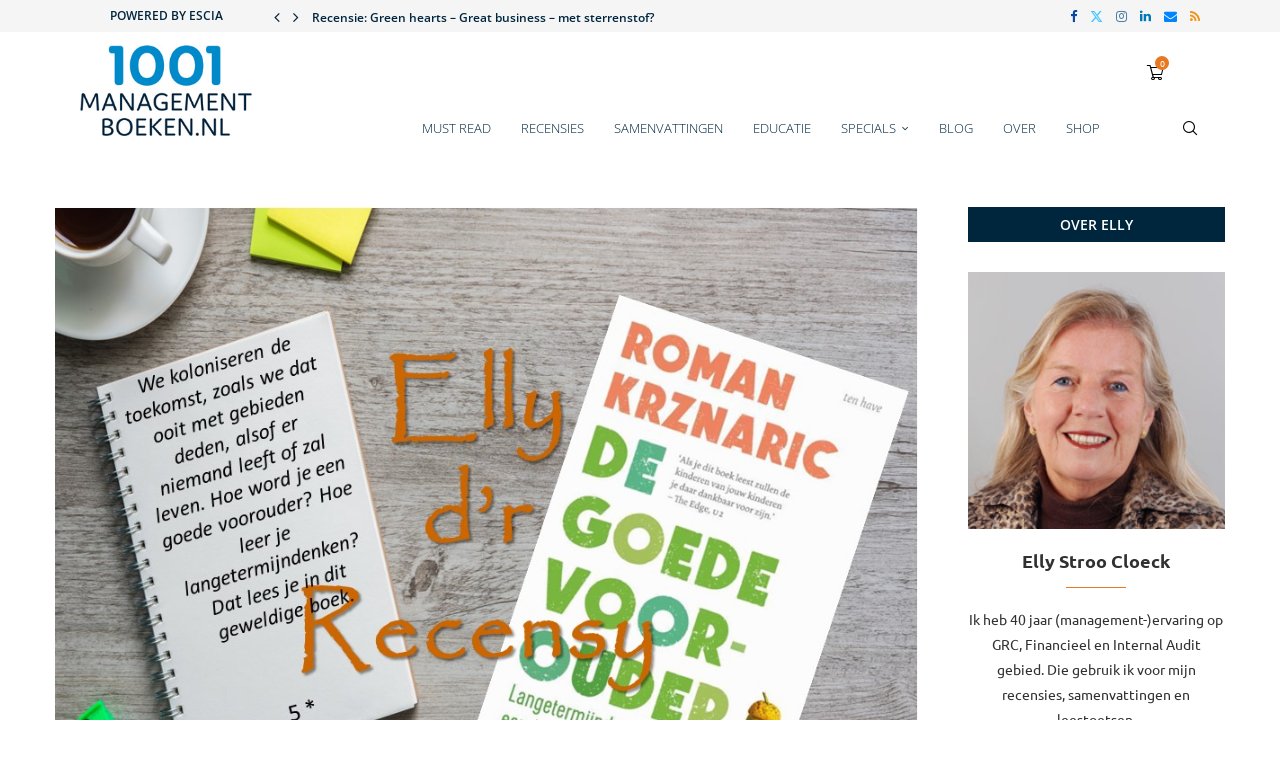

--- FILE ---
content_type: text/html; charset=UTF-8
request_url: https://www.1001managementboeken.nl/recensie-de-goede-voorouder-geweldig/
body_size: 37307
content:
<!DOCTYPE html>
<html lang="nl-NL">
<head>
    <meta charset="UTF-8">
    <meta http-equiv="X-UA-Compatible" content="IE=edge">
    <meta name="viewport" content="width=device-width, initial-scale=1">
    <link rel="profile" href="https://gmpg.org/xfn/11"/>
    <link rel="alternate" type="application/rss+xml" title="1001 Managementboeken RSS Feed"
          href="https://www.1001managementboeken.nl/feed/"/>
    <link rel="alternate" type="application/atom+xml" title="1001 Managementboeken Atom Feed"
          href="https://www.1001managementboeken.nl/feed/atom/"/>
    <link rel="pingback" href="https://www.1001managementboeken.nl/xmlrpc.php"/>
    <!--[if lt IE 9]>
	<script src="https://www.1001managementboeken.nl/wp-content/themes/soledad/js/html5.js"></script>
	<![endif]-->
	<link rel='preconnect' href='https://fonts.googleapis.com' />
<link rel='preconnect' href='https://fonts.gstatic.com' />
<meta http-equiv='x-dns-prefetch-control' content='on'>
<link rel='dns-prefetch' href='//fonts.googleapis.com' />
<link rel='dns-prefetch' href='//fonts.gstatic.com' />
<link rel='dns-prefetch' href='//s.gravatar.com' />
<link rel='dns-prefetch' href='//www.google-analytics.com' />
<meta name='robots' content='index, follow, max-image-preview:large, max-snippet:-1, max-video-preview:-1' />

	<!-- This site is optimized with the Yoast SEO plugin v26.7 - https://yoast.com/wordpress/plugins/seo/ -->
	<title>Recensie: De goede voorouder - geweldig - 1001 Managementboeken</title>
	<meta name="description" content="Recensie van De goede voorouder van Roman Krznaris uit 2021. Hoe leren we weer langetermijndenken? Rekening houden met de generaties na ons?" />
	<link rel="canonical" href="https://www.1001managementboeken.nl/recensie-de-goede-voorouder-geweldig/" />
	<meta property="og:locale" content="nl_NL" />
	<meta property="og:type" content="article" />
	<meta property="og:title" content="Recensie: De goede voorouder - geweldig - 1001 Managementboeken" />
	<meta property="og:description" content="Recensie van De goede voorouder van Roman Krznaris uit 2021. Hoe leren we weer langetermijndenken? Rekening houden met de generaties na ons?" />
	<meta property="og:url" content="https://www.1001managementboeken.nl/recensie-de-goede-voorouder-geweldig/" />
	<meta property="og:site_name" content="1001 Managementboeken" />
	<meta property="article:published_time" content="2023-05-15T06:00:30+00:00" />
	<meta property="article:modified_time" content="2023-05-16T10:38:48+00:00" />
	<meta property="og:image" content="https://www.1001managementboeken.nl/wp-content/uploads/2023/05/Recensie-De-goede-voorouder.jpg" />
	<meta property="og:image:width" content="960" />
	<meta property="og:image:height" content="720" />
	<meta property="og:image:type" content="image/jpeg" />
	<meta name="author" content="Elly" />
	<meta name="twitter:card" content="summary_large_image" />
	<meta name="twitter:label1" content="Geschreven door" />
	<meta name="twitter:data1" content="Elly" />
	<meta name="twitter:label2" content="Geschatte leestijd" />
	<meta name="twitter:data2" content="8 minuten" />
	<script type="application/ld+json" class="yoast-schema-graph">{"@context":"https://schema.org","@graph":[{"@type":"Article","@id":"https://www.1001managementboeken.nl/recensie-de-goede-voorouder-geweldig/#article","isPartOf":{"@id":"https://www.1001managementboeken.nl/recensie-de-goede-voorouder-geweldig/"},"author":{"name":"Elly","@id":"https://www.1001managementboeken.nl/#/schema/person/9df9c8788efbe71d00ecbe9a28acf62d"},"headline":"Recensie: De goede voorouder &#8211; geweldig","datePublished":"2023-05-15T06:00:30+00:00","dateModified":"2023-05-16T10:38:48+00:00","mainEntityOfPage":{"@id":"https://www.1001managementboeken.nl/recensie-de-goede-voorouder-geweldig/"},"wordCount":1576,"commentCount":0,"publisher":{"@id":"https://www.1001managementboeken.nl/#organization"},"image":{"@id":"https://www.1001managementboeken.nl/recensie-de-goede-voorouder-geweldig/#primaryimage"},"thumbnailUrl":"https://www.1001managementboeken.nl/wp-content/uploads/2023/05/Recensie-De-goede-voorouder.jpg","keywords":["intergenerationele rechtvaardigheid","Whakapapa","Tijdsrebellen","Erflatersmentaliteit","Diepe tijd","De goede voorouder","The Good Ancestor","Roman Krznaric","Lange termijndenken","Kathedraaldenken","7 generaties vooruit"],"articleSection":["Strategisch management, maatschappij &amp; economie"],"inLanguage":"nl-NL","potentialAction":[{"@type":"CommentAction","name":"Comment","target":["https://www.1001managementboeken.nl/recensie-de-goede-voorouder-geweldig/#respond"]}]},{"@type":"WebPage","@id":"https://www.1001managementboeken.nl/recensie-de-goede-voorouder-geweldig/","url":"https://www.1001managementboeken.nl/recensie-de-goede-voorouder-geweldig/","name":"Recensie: De goede voorouder - geweldig - 1001 Managementboeken","isPartOf":{"@id":"https://www.1001managementboeken.nl/#website"},"primaryImageOfPage":{"@id":"https://www.1001managementboeken.nl/recensie-de-goede-voorouder-geweldig/#primaryimage"},"image":{"@id":"https://www.1001managementboeken.nl/recensie-de-goede-voorouder-geweldig/#primaryimage"},"thumbnailUrl":"https://www.1001managementboeken.nl/wp-content/uploads/2023/05/Recensie-De-goede-voorouder.jpg","datePublished":"2023-05-15T06:00:30+00:00","dateModified":"2023-05-16T10:38:48+00:00","description":"Recensie van De goede voorouder van Roman Krznaris uit 2021. Hoe leren we weer langetermijndenken? Rekening houden met de generaties na ons?","breadcrumb":{"@id":"https://www.1001managementboeken.nl/recensie-de-goede-voorouder-geweldig/#breadcrumb"},"inLanguage":"nl-NL","potentialAction":[{"@type":"ReadAction","target":["https://www.1001managementboeken.nl/recensie-de-goede-voorouder-geweldig/"]}]},{"@type":"ImageObject","inLanguage":"nl-NL","@id":"https://www.1001managementboeken.nl/recensie-de-goede-voorouder-geweldig/#primaryimage","url":"https://www.1001managementboeken.nl/wp-content/uploads/2023/05/Recensie-De-goede-voorouder.jpg","contentUrl":"https://www.1001managementboeken.nl/wp-content/uploads/2023/05/Recensie-De-goede-voorouder.jpg","width":960,"height":720,"caption":"Links korte recensie rechts cover boek De goede voorouder"},{"@type":"BreadcrumbList","@id":"https://www.1001managementboeken.nl/recensie-de-goede-voorouder-geweldig/#breadcrumb","itemListElement":[{"@type":"ListItem","position":1,"name":"Home","item":"https://www.1001managementboeken.nl/"},{"@type":"ListItem","position":2,"name":"Recensie: De goede voorouder &#8211; geweldig"}]},{"@type":"WebSite","@id":"https://www.1001managementboeken.nl/#website","url":"https://www.1001managementboeken.nl/","name":"1001 Managementboeken","description":"","publisher":{"@id":"https://www.1001managementboeken.nl/#organization"},"potentialAction":[{"@type":"SearchAction","target":{"@type":"EntryPoint","urlTemplate":"https://www.1001managementboeken.nl/?s={search_term_string}"},"query-input":{"@type":"PropertyValueSpecification","valueRequired":true,"valueName":"search_term_string"}}],"inLanguage":"nl-NL"},{"@type":"Organization","@id":"https://www.1001managementboeken.nl/#organization","name":"1001 Managementboeken","url":"https://www.1001managementboeken.nl/","logo":{"@type":"ImageObject","inLanguage":"nl-NL","@id":"https://www.1001managementboeken.nl/#/schema/logo/image/","url":"https://www.1001managementboeken.nl/wp-content/uploads/2019/11/1001_logo.jpg","contentUrl":"https://www.1001managementboeken.nl/wp-content/uploads/2019/11/1001_logo.jpg","width":460,"height":243,"caption":"1001 Managementboeken"},"image":{"@id":"https://www.1001managementboeken.nl/#/schema/logo/image/"}},{"@type":"Person","@id":"https://www.1001managementboeken.nl/#/schema/person/9df9c8788efbe71d00ecbe9a28acf62d","name":"Elly","image":{"@type":"ImageObject","inLanguage":"nl-NL","@id":"https://www.1001managementboeken.nl/#/schema/person/image/","url":"https://secure.gravatar.com/avatar/c717e759cad07f0e7c0a3a1ae51b73dfb9170c87b09124f2ef5af5b0824c94ef?s=96&d=mm&r=g","contentUrl":"https://secure.gravatar.com/avatar/c717e759cad07f0e7c0a3a1ae51b73dfb9170c87b09124f2ef5af5b0824c94ef?s=96&d=mm&r=g","caption":"Elly"}}]}</script>
	<!-- / Yoast SEO plugin. -->


<link rel='dns-prefetch' href='//www.1001managementboeken.nl' />
<link rel='dns-prefetch' href='//fonts.googleapis.com' />
<link rel="alternate" type="application/rss+xml" title="1001 Managementboeken &raquo; feed" href="https://www.1001managementboeken.nl/feed/" />
<link rel="alternate" type="application/rss+xml" title="1001 Managementboeken &raquo; reacties feed" href="https://www.1001managementboeken.nl/comments/feed/" />
<link rel="alternate" type="application/rss+xml" title="1001 Managementboeken &raquo; Recensie: De goede voorouder &#8211; geweldig reacties feed" href="https://www.1001managementboeken.nl/recensie-de-goede-voorouder-geweldig/feed/" />
<link rel="alternate" title="oEmbed (JSON)" type="application/json+oembed" href="https://www.1001managementboeken.nl/wp-json/oembed/1.0/embed?url=https%3A%2F%2Fwww.1001managementboeken.nl%2Frecensie-de-goede-voorouder-geweldig%2F" />
<link rel="alternate" title="oEmbed (XML)" type="text/xml+oembed" href="https://www.1001managementboeken.nl/wp-json/oembed/1.0/embed?url=https%3A%2F%2Fwww.1001managementboeken.nl%2Frecensie-de-goede-voorouder-geweldig%2F&#038;format=xml" />
<style id='wp-img-auto-sizes-contain-inline-css' type='text/css'>
img:is([sizes=auto i],[sizes^="auto," i]){contain-intrinsic-size:3000px 1500px}
/*# sourceURL=wp-img-auto-sizes-contain-inline-css */
</style>
<link rel='stylesheet' id='penci-folding-css' href='https://www.1001managementboeken.nl/wp-content/themes/soledad/inc/elementor/assets/css/fold.css?ver=8.7.0' type='text/css' media='all' />
<style id='wp-emoji-styles-inline-css' type='text/css'>

	img.wp-smiley, img.emoji {
		display: inline !important;
		border: none !important;
		box-shadow: none !important;
		height: 1em !important;
		width: 1em !important;
		margin: 0 0.07em !important;
		vertical-align: -0.1em !important;
		background: none !important;
		padding: 0 !important;
	}
/*# sourceURL=wp-emoji-styles-inline-css */
</style>
<link rel='stylesheet' id='wp-block-library-css' href='https://www.1001managementboeken.nl/wp-includes/css/dist/block-library/style.min.css?ver=6.9' type='text/css' media='all' />
<style id='wp-block-library-theme-inline-css' type='text/css'>
.wp-block-audio :where(figcaption){color:#555;font-size:13px;text-align:center}.is-dark-theme .wp-block-audio :where(figcaption){color:#ffffffa6}.wp-block-audio{margin:0 0 1em}.wp-block-code{border:1px solid #ccc;border-radius:4px;font-family:Menlo,Consolas,monaco,monospace;padding:.8em 1em}.wp-block-embed :where(figcaption){color:#555;font-size:13px;text-align:center}.is-dark-theme .wp-block-embed :where(figcaption){color:#ffffffa6}.wp-block-embed{margin:0 0 1em}.blocks-gallery-caption{color:#555;font-size:13px;text-align:center}.is-dark-theme .blocks-gallery-caption{color:#ffffffa6}:root :where(.wp-block-image figcaption){color:#555;font-size:13px;text-align:center}.is-dark-theme :root :where(.wp-block-image figcaption){color:#ffffffa6}.wp-block-image{margin:0 0 1em}.wp-block-pullquote{border-bottom:4px solid;border-top:4px solid;color:currentColor;margin-bottom:1.75em}.wp-block-pullquote :where(cite),.wp-block-pullquote :where(footer),.wp-block-pullquote__citation{color:currentColor;font-size:.8125em;font-style:normal;text-transform:uppercase}.wp-block-quote{border-left:.25em solid;margin:0 0 1.75em;padding-left:1em}.wp-block-quote cite,.wp-block-quote footer{color:currentColor;font-size:.8125em;font-style:normal;position:relative}.wp-block-quote:where(.has-text-align-right){border-left:none;border-right:.25em solid;padding-left:0;padding-right:1em}.wp-block-quote:where(.has-text-align-center){border:none;padding-left:0}.wp-block-quote.is-large,.wp-block-quote.is-style-large,.wp-block-quote:where(.is-style-plain){border:none}.wp-block-search .wp-block-search__label{font-weight:700}.wp-block-search__button{border:1px solid #ccc;padding:.375em .625em}:where(.wp-block-group.has-background){padding:1.25em 2.375em}.wp-block-separator.has-css-opacity{opacity:.4}.wp-block-separator{border:none;border-bottom:2px solid;margin-left:auto;margin-right:auto}.wp-block-separator.has-alpha-channel-opacity{opacity:1}.wp-block-separator:not(.is-style-wide):not(.is-style-dots){width:100px}.wp-block-separator.has-background:not(.is-style-dots){border-bottom:none;height:1px}.wp-block-separator.has-background:not(.is-style-wide):not(.is-style-dots){height:2px}.wp-block-table{margin:0 0 1em}.wp-block-table td,.wp-block-table th{word-break:normal}.wp-block-table :where(figcaption){color:#555;font-size:13px;text-align:center}.is-dark-theme .wp-block-table :where(figcaption){color:#ffffffa6}.wp-block-video :where(figcaption){color:#555;font-size:13px;text-align:center}.is-dark-theme .wp-block-video :where(figcaption){color:#ffffffa6}.wp-block-video{margin:0 0 1em}:root :where(.wp-block-template-part.has-background){margin-bottom:0;margin-top:0;padding:1.25em 2.375em}
/*# sourceURL=/wp-includes/css/dist/block-library/theme.min.css */
</style>
<style id='classic-theme-styles-inline-css' type='text/css'>
/*! This file is auto-generated */
.wp-block-button__link{color:#fff;background-color:#32373c;border-radius:9999px;box-shadow:none;text-decoration:none;padding:calc(.667em + 2px) calc(1.333em + 2px);font-size:1.125em}.wp-block-file__button{background:#32373c;color:#fff;text-decoration:none}
/*# sourceURL=/wp-includes/css/classic-themes.min.css */
</style>
<style id='safe-svg-svg-icon-style-inline-css' type='text/css'>
.safe-svg-cover{text-align:center}.safe-svg-cover .safe-svg-inside{display:inline-block;max-width:100%}.safe-svg-cover svg{fill:currentColor;height:100%;max-height:100%;max-width:100%;width:100%}

/*# sourceURL=https://www.1001managementboeken.nl/wp-content/plugins/safe-svg/dist/safe-svg-block-frontend.css */
</style>
<style id='block-soledad-style-inline-css' type='text/css'>
.pchead-e-block{--pcborder-cl:#dedede;--pcaccent-cl:#6eb48c}.heading1-style-1>h1,.heading1-style-2>h1,.heading2-style-1>h2,.heading2-style-2>h2,.heading3-style-1>h3,.heading3-style-2>h3,.heading4-style-1>h4,.heading4-style-2>h4,.heading5-style-1>h5,.heading5-style-2>h5{padding-bottom:8px;border-bottom:1px solid var(--pcborder-cl);overflow:hidden}.heading1-style-2>h1,.heading2-style-2>h2,.heading3-style-2>h3,.heading4-style-2>h4,.heading5-style-2>h5{border-bottom-width:0;position:relative}.heading1-style-2>h1:before,.heading2-style-2>h2:before,.heading3-style-2>h3:before,.heading4-style-2>h4:before,.heading5-style-2>h5:before{content:'';width:50px;height:2px;bottom:0;left:0;z-index:2;background:var(--pcaccent-cl);position:absolute}.heading1-style-2>h1:after,.heading2-style-2>h2:after,.heading3-style-2>h3:after,.heading4-style-2>h4:after,.heading5-style-2>h5:after{content:'';width:100%;height:2px;bottom:0;left:20px;z-index:1;background:var(--pcborder-cl);position:absolute}.heading1-style-3>h1,.heading1-style-4>h1,.heading2-style-3>h2,.heading2-style-4>h2,.heading3-style-3>h3,.heading3-style-4>h3,.heading4-style-3>h4,.heading4-style-4>h4,.heading5-style-3>h5,.heading5-style-4>h5{position:relative;padding-left:20px}.heading1-style-3>h1:before,.heading1-style-4>h1:before,.heading2-style-3>h2:before,.heading2-style-4>h2:before,.heading3-style-3>h3:before,.heading3-style-4>h3:before,.heading4-style-3>h4:before,.heading4-style-4>h4:before,.heading5-style-3>h5:before,.heading5-style-4>h5:before{width:10px;height:100%;content:'';position:absolute;top:0;left:0;bottom:0;background:var(--pcaccent-cl)}.heading1-style-4>h1,.heading2-style-4>h2,.heading3-style-4>h3,.heading4-style-4>h4,.heading5-style-4>h5{padding:10px 20px;background:#f1f1f1}.heading1-style-5>h1,.heading2-style-5>h2,.heading3-style-5>h3,.heading4-style-5>h4,.heading5-style-5>h5{position:relative;z-index:1}.heading1-style-5>h1:before,.heading2-style-5>h2:before,.heading3-style-5>h3:before,.heading4-style-5>h4:before,.heading5-style-5>h5:before{content:"";position:absolute;left:0;bottom:0;width:200px;height:50%;transform:skew(-25deg) translateX(0);background:var(--pcaccent-cl);z-index:-1;opacity:.4}.heading1-style-6>h1,.heading2-style-6>h2,.heading3-style-6>h3,.heading4-style-6>h4,.heading5-style-6>h5{text-decoration:underline;text-underline-offset:2px;text-decoration-thickness:4px;text-decoration-color:var(--pcaccent-cl)}
/*# sourceURL=https://www.1001managementboeken.nl/wp-content/themes/soledad/inc/block/heading-styles/build/style.min.css */
</style>
<link rel='stylesheet' id='search-filter-flatpickr-css' href='https://www.1001managementboeken.nl/wp-content/plugins/search-filter/assets/css/vendor/flatpickr.min.css?ver=3.1.6' type='text/css' media='all' />
<link rel='stylesheet' id='search-filter-css' href='https://www.1001managementboeken.nl/wp-content/plugins/search-filter-pro/assets/css/frontend/frontend.css?ver=3.1.6' type='text/css' media='all' />
<link rel='stylesheet' id='sumosubs-blocks-integration-css' href='https://www.1001managementboeken.nl/wp-content/plugins/sumosubscriptions/assets/blocks/frontend/index.css?ver=15.9.0' type='text/css' media='all' />
<style id='global-styles-inline-css' type='text/css'>
:root{--wp--preset--aspect-ratio--square: 1;--wp--preset--aspect-ratio--4-3: 4/3;--wp--preset--aspect-ratio--3-4: 3/4;--wp--preset--aspect-ratio--3-2: 3/2;--wp--preset--aspect-ratio--2-3: 2/3;--wp--preset--aspect-ratio--16-9: 16/9;--wp--preset--aspect-ratio--9-16: 9/16;--wp--preset--color--black: #000000;--wp--preset--color--cyan-bluish-gray: #abb8c3;--wp--preset--color--white: #ffffff;--wp--preset--color--pale-pink: #f78da7;--wp--preset--color--vivid-red: #cf2e2e;--wp--preset--color--luminous-vivid-orange: #ff6900;--wp--preset--color--luminous-vivid-amber: #fcb900;--wp--preset--color--light-green-cyan: #7bdcb5;--wp--preset--color--vivid-green-cyan: #00d084;--wp--preset--color--pale-cyan-blue: #8ed1fc;--wp--preset--color--vivid-cyan-blue: #0693e3;--wp--preset--color--vivid-purple: #9b51e0;--wp--preset--gradient--vivid-cyan-blue-to-vivid-purple: linear-gradient(135deg,rgb(6,147,227) 0%,rgb(155,81,224) 100%);--wp--preset--gradient--light-green-cyan-to-vivid-green-cyan: linear-gradient(135deg,rgb(122,220,180) 0%,rgb(0,208,130) 100%);--wp--preset--gradient--luminous-vivid-amber-to-luminous-vivid-orange: linear-gradient(135deg,rgb(252,185,0) 0%,rgb(255,105,0) 100%);--wp--preset--gradient--luminous-vivid-orange-to-vivid-red: linear-gradient(135deg,rgb(255,105,0) 0%,rgb(207,46,46) 100%);--wp--preset--gradient--very-light-gray-to-cyan-bluish-gray: linear-gradient(135deg,rgb(238,238,238) 0%,rgb(169,184,195) 100%);--wp--preset--gradient--cool-to-warm-spectrum: linear-gradient(135deg,rgb(74,234,220) 0%,rgb(151,120,209) 20%,rgb(207,42,186) 40%,rgb(238,44,130) 60%,rgb(251,105,98) 80%,rgb(254,248,76) 100%);--wp--preset--gradient--blush-light-purple: linear-gradient(135deg,rgb(255,206,236) 0%,rgb(152,150,240) 100%);--wp--preset--gradient--blush-bordeaux: linear-gradient(135deg,rgb(254,205,165) 0%,rgb(254,45,45) 50%,rgb(107,0,62) 100%);--wp--preset--gradient--luminous-dusk: linear-gradient(135deg,rgb(255,203,112) 0%,rgb(199,81,192) 50%,rgb(65,88,208) 100%);--wp--preset--gradient--pale-ocean: linear-gradient(135deg,rgb(255,245,203) 0%,rgb(182,227,212) 50%,rgb(51,167,181) 100%);--wp--preset--gradient--electric-grass: linear-gradient(135deg,rgb(202,248,128) 0%,rgb(113,206,126) 100%);--wp--preset--gradient--midnight: linear-gradient(135deg,rgb(2,3,129) 0%,rgb(40,116,252) 100%);--wp--preset--font-size--small: 12px;--wp--preset--font-size--medium: 20px;--wp--preset--font-size--large: 32px;--wp--preset--font-size--x-large: 42px;--wp--preset--font-size--normal: 14px;--wp--preset--font-size--huge: 42px;--wp--preset--spacing--20: 0.44rem;--wp--preset--spacing--30: 0.67rem;--wp--preset--spacing--40: 1rem;--wp--preset--spacing--50: 1.5rem;--wp--preset--spacing--60: 2.25rem;--wp--preset--spacing--70: 3.38rem;--wp--preset--spacing--80: 5.06rem;--wp--preset--shadow--natural: 6px 6px 9px rgba(0, 0, 0, 0.2);--wp--preset--shadow--deep: 12px 12px 50px rgba(0, 0, 0, 0.4);--wp--preset--shadow--sharp: 6px 6px 0px rgba(0, 0, 0, 0.2);--wp--preset--shadow--outlined: 6px 6px 0px -3px rgb(255, 255, 255), 6px 6px rgb(0, 0, 0);--wp--preset--shadow--crisp: 6px 6px 0px rgb(0, 0, 0);}:where(.is-layout-flex){gap: 0.5em;}:where(.is-layout-grid){gap: 0.5em;}body .is-layout-flex{display: flex;}.is-layout-flex{flex-wrap: wrap;align-items: center;}.is-layout-flex > :is(*, div){margin: 0;}body .is-layout-grid{display: grid;}.is-layout-grid > :is(*, div){margin: 0;}:where(.wp-block-columns.is-layout-flex){gap: 2em;}:where(.wp-block-columns.is-layout-grid){gap: 2em;}:where(.wp-block-post-template.is-layout-flex){gap: 1.25em;}:where(.wp-block-post-template.is-layout-grid){gap: 1.25em;}.has-black-color{color: var(--wp--preset--color--black) !important;}.has-cyan-bluish-gray-color{color: var(--wp--preset--color--cyan-bluish-gray) !important;}.has-white-color{color: var(--wp--preset--color--white) !important;}.has-pale-pink-color{color: var(--wp--preset--color--pale-pink) !important;}.has-vivid-red-color{color: var(--wp--preset--color--vivid-red) !important;}.has-luminous-vivid-orange-color{color: var(--wp--preset--color--luminous-vivid-orange) !important;}.has-luminous-vivid-amber-color{color: var(--wp--preset--color--luminous-vivid-amber) !important;}.has-light-green-cyan-color{color: var(--wp--preset--color--light-green-cyan) !important;}.has-vivid-green-cyan-color{color: var(--wp--preset--color--vivid-green-cyan) !important;}.has-pale-cyan-blue-color{color: var(--wp--preset--color--pale-cyan-blue) !important;}.has-vivid-cyan-blue-color{color: var(--wp--preset--color--vivid-cyan-blue) !important;}.has-vivid-purple-color{color: var(--wp--preset--color--vivid-purple) !important;}.has-black-background-color{background-color: var(--wp--preset--color--black) !important;}.has-cyan-bluish-gray-background-color{background-color: var(--wp--preset--color--cyan-bluish-gray) !important;}.has-white-background-color{background-color: var(--wp--preset--color--white) !important;}.has-pale-pink-background-color{background-color: var(--wp--preset--color--pale-pink) !important;}.has-vivid-red-background-color{background-color: var(--wp--preset--color--vivid-red) !important;}.has-luminous-vivid-orange-background-color{background-color: var(--wp--preset--color--luminous-vivid-orange) !important;}.has-luminous-vivid-amber-background-color{background-color: var(--wp--preset--color--luminous-vivid-amber) !important;}.has-light-green-cyan-background-color{background-color: var(--wp--preset--color--light-green-cyan) !important;}.has-vivid-green-cyan-background-color{background-color: var(--wp--preset--color--vivid-green-cyan) !important;}.has-pale-cyan-blue-background-color{background-color: var(--wp--preset--color--pale-cyan-blue) !important;}.has-vivid-cyan-blue-background-color{background-color: var(--wp--preset--color--vivid-cyan-blue) !important;}.has-vivid-purple-background-color{background-color: var(--wp--preset--color--vivid-purple) !important;}.has-black-border-color{border-color: var(--wp--preset--color--black) !important;}.has-cyan-bluish-gray-border-color{border-color: var(--wp--preset--color--cyan-bluish-gray) !important;}.has-white-border-color{border-color: var(--wp--preset--color--white) !important;}.has-pale-pink-border-color{border-color: var(--wp--preset--color--pale-pink) !important;}.has-vivid-red-border-color{border-color: var(--wp--preset--color--vivid-red) !important;}.has-luminous-vivid-orange-border-color{border-color: var(--wp--preset--color--luminous-vivid-orange) !important;}.has-luminous-vivid-amber-border-color{border-color: var(--wp--preset--color--luminous-vivid-amber) !important;}.has-light-green-cyan-border-color{border-color: var(--wp--preset--color--light-green-cyan) !important;}.has-vivid-green-cyan-border-color{border-color: var(--wp--preset--color--vivid-green-cyan) !important;}.has-pale-cyan-blue-border-color{border-color: var(--wp--preset--color--pale-cyan-blue) !important;}.has-vivid-cyan-blue-border-color{border-color: var(--wp--preset--color--vivid-cyan-blue) !important;}.has-vivid-purple-border-color{border-color: var(--wp--preset--color--vivid-purple) !important;}.has-vivid-cyan-blue-to-vivid-purple-gradient-background{background: var(--wp--preset--gradient--vivid-cyan-blue-to-vivid-purple) !important;}.has-light-green-cyan-to-vivid-green-cyan-gradient-background{background: var(--wp--preset--gradient--light-green-cyan-to-vivid-green-cyan) !important;}.has-luminous-vivid-amber-to-luminous-vivid-orange-gradient-background{background: var(--wp--preset--gradient--luminous-vivid-amber-to-luminous-vivid-orange) !important;}.has-luminous-vivid-orange-to-vivid-red-gradient-background{background: var(--wp--preset--gradient--luminous-vivid-orange-to-vivid-red) !important;}.has-very-light-gray-to-cyan-bluish-gray-gradient-background{background: var(--wp--preset--gradient--very-light-gray-to-cyan-bluish-gray) !important;}.has-cool-to-warm-spectrum-gradient-background{background: var(--wp--preset--gradient--cool-to-warm-spectrum) !important;}.has-blush-light-purple-gradient-background{background: var(--wp--preset--gradient--blush-light-purple) !important;}.has-blush-bordeaux-gradient-background{background: var(--wp--preset--gradient--blush-bordeaux) !important;}.has-luminous-dusk-gradient-background{background: var(--wp--preset--gradient--luminous-dusk) !important;}.has-pale-ocean-gradient-background{background: var(--wp--preset--gradient--pale-ocean) !important;}.has-electric-grass-gradient-background{background: var(--wp--preset--gradient--electric-grass) !important;}.has-midnight-gradient-background{background: var(--wp--preset--gradient--midnight) !important;}.has-small-font-size{font-size: var(--wp--preset--font-size--small) !important;}.has-medium-font-size{font-size: var(--wp--preset--font-size--medium) !important;}.has-large-font-size{font-size: var(--wp--preset--font-size--large) !important;}.has-x-large-font-size{font-size: var(--wp--preset--font-size--x-large) !important;}
:where(.wp-block-post-template.is-layout-flex){gap: 1.25em;}:where(.wp-block-post-template.is-layout-grid){gap: 1.25em;}
:where(.wp-block-term-template.is-layout-flex){gap: 1.25em;}:where(.wp-block-term-template.is-layout-grid){gap: 1.25em;}
:where(.wp-block-columns.is-layout-flex){gap: 2em;}:where(.wp-block-columns.is-layout-grid){gap: 2em;}
:root :where(.wp-block-pullquote){font-size: 1.5em;line-height: 1.6;}
/*# sourceURL=global-styles-inline-css */
</style>
<link rel='stylesheet' id='penci-review-css' href='https://www.1001managementboeken.nl/wp-content/plugins/penci-review/css/style.css?ver=3.4' type='text/css' media='all' />
<link rel='stylesheet' id='penci-oswald-css' href='//fonts.googleapis.com/css?family=Oswald%3A400&#038;display=swap&#038;ver=6.9' type='text/css' media='all' />
<link rel='stylesheet' id='woocommerce-smallscreen-css' href='https://www.1001managementboeken.nl/wp-content/plugins/woocommerce/assets/css/woocommerce-smallscreen.css?ver=10.4.3' type='text/css' media='only screen and (max-width: 768px)' />
<style id='woocommerce-inline-inline-css' type='text/css'>
.woocommerce form .form-row .required { visibility: visible; }
/*# sourceURL=woocommerce-inline-inline-css */
</style>
<link rel='stylesheet' id='penci-soledad-parent-style-css' href='https://www.1001managementboeken.nl/wp-content/themes/soledad/style.css?ver=6.9' type='text/css' media='all' />
<link rel='stylesheet' id='penci-fonts-css' href='https://fonts.googleapis.com/css?family=Open+Sans%3A300%2C300italic%2C400%2C400italic%2C500%2C500italic%2C700%2C700italic%2C800%2C800italic%7CUbuntu%3A300%2C300italic%2C400%2C400italic%2C500%2C500italic%2C700%2C700italic%2C800%2C800italic%7CPoppins%3A300%2C300italic%2C400%2C400italic%2C500%2C500italic%2C600%2C600italic%2C700%2C700italic%2C800%2C800italic%26subset%3Dlatin%2Ccyrillic%2Ccyrillic-ext%2Cgreek%2Cgreek-ext%2Clatin-ext&#038;display=swap&#038;ver=8.7.0' type='text/css' media='' />
<link rel='stylesheet' id='penci-main-style-css' href='https://www.1001managementboeken.nl/wp-content/themes/soledad/main.css?ver=8.7.0' type='text/css' media='all' />
<link rel='stylesheet' id='penci-swiper-bundle-css' href='https://www.1001managementboeken.nl/wp-content/themes/soledad/css/swiper-bundle.min.css?ver=8.7.0' type='text/css' media='all' />
<link rel='stylesheet' id='penci-font-awesomeold-css' href='https://www.1001managementboeken.nl/wp-content/themes/soledad/css/font-awesome.4.7.0.swap.min.css?ver=4.7.0' type='text/css' media='all' />
<link rel='stylesheet' id='penci_icon-css' href='https://www.1001managementboeken.nl/wp-content/themes/soledad/css/penci-icon.css?ver=8.7.0' type='text/css' media='all' />
<link rel='stylesheet' id='penci_style-css' href='https://www.1001managementboeken.nl/wp-content/themes/soledad-child/style.css?ver=8.7.0' type='text/css' media='all' />
<link rel='stylesheet' id='penci_social_counter-css' href='https://www.1001managementboeken.nl/wp-content/themes/soledad/css/social-counter.css?ver=8.7.0' type='text/css' media='all' />
<link rel='stylesheet' id='elementor-icons-css' href='https://www.1001managementboeken.nl/wp-content/plugins/elementor/assets/lib/eicons/css/elementor-icons.min.css?ver=5.45.0' type='text/css' media='all' />
<link rel='stylesheet' id='elementor-frontend-css' href='https://www.1001managementboeken.nl/wp-content/plugins/elementor/assets/css/frontend.min.css?ver=3.34.1' type='text/css' media='all' />
<link rel='stylesheet' id='elementor-post-2813-css' href='https://www.1001managementboeken.nl/wp-content/uploads/elementor/css/post-2813.css?ver=1768738203' type='text/css' media='all' />
<link rel='stylesheet' id='mollie-applepaydirect-css' href='https://www.1001managementboeken.nl/wp-content/plugins/mollie-payments-for-woocommerce/public/css/mollie-applepaydirect.min.css?ver=1765866662' type='text/css' media='screen' />
<link rel='stylesheet' id='searchandfilter-css' href='https://www.1001managementboeken.nl/wp-content/plugins/search-filter/includes/integrations/legacy//style.css?ver=1.0' type='text/css' media='all' />
<link rel='stylesheet' id='jquery-ui-style-css' href='https://www.1001managementboeken.nl/wp-content/plugins/sumosubscriptions/assets/css/jquery-ui.css?ver=15.9.0' type='text/css' media='all' />
<link rel='stylesheet' id='sumosubs-frontend-css' href='https://www.1001managementboeken.nl/wp-content/plugins/sumosubscriptions/assets/css/frontend.css?ver=15.9.0' type='text/css' media='all' />
<link rel='stylesheet' id='search-filter-ugc-styles-css' href='https://www.1001managementboeken.nl/wp-content/uploads/search-filter/style.css?ver=4' type='text/css' media='all' />
<link rel='stylesheet' id='woocommerce-css' href='https://www.1001managementboeken.nl/wp-content/themes/soledad/inc/woocommerce/css/build/woocommerce.css?ver=8.7.0' type='text/css' media='all' />
<link rel='stylesheet' id='woocommerce-layout-css' href='https://www.1001managementboeken.nl/wp-content/themes/soledad/inc/woocommerce/css/build/woocommerce-layout.css?ver=8.7.0' type='text/css' media='all' />
<link rel='stylesheet' id='penci-woocommerce-css' href='https://www.1001managementboeken.nl/wp-content/themes/soledad/inc/woocommerce/css/penci-woocomerce.css?ver=8.7.0' type='text/css' media='all' />
<style id='penci-woocommerce-inline-css' type='text/css'>
:root{--pc-woo-quick-view-width: 960px;}
/*# sourceURL=penci-woocommerce-inline-css */
</style>
<link rel='stylesheet' id='woo_discount_pro_style-css' href='https://www.1001managementboeken.nl/wp-content/plugins/woo-discount-rules-pro/Assets/Css/awdr_style.css?ver=2.6.13' type='text/css' media='all' />
<link rel='stylesheet' id='elementor-gf-local-opensans-css' href='https://www.1001managementboeken.nl/wp-content/uploads/elementor/google-fonts/css/opensans.css?ver=1742545866' type='text/css' media='all' />
<link rel='stylesheet' id='elementor-gf-local-ubuntu-css' href='https://www.1001managementboeken.nl/wp-content/uploads/elementor/google-fonts/css/ubuntu.css?ver=1742545866' type='text/css' media='all' />
<script type="text/javascript">
		if ( ! Object.hasOwn( window, 'searchAndFilter' ) ) {
			window.searchAndFilter = {};
		}
		</script><script type="text/template" id="tmpl-variation-template">
	<div class="woocommerce-variation-description">{{{ data.variation.variation_description }}}</div>
	<div class="woocommerce-variation-price">{{{ data.variation.price_html }}}</div>
	<div class="woocommerce-variation-availability">{{{ data.variation.availability_html }}}</div>
</script>
<script type="text/template" id="tmpl-unavailable-variation-template">
	<p role="alert">Dit product is niet beschikbaar. Kies een andere combinatie.</p>
</script>
<script type="text/javascript" src="https://www.1001managementboeken.nl/wp-includes/js/jquery/jquery.min.js?ver=3.7.1" id="jquery-core-js"></script>
<script type="text/javascript" src="https://www.1001managementboeken.nl/wp-includes/js/jquery/jquery-migrate.min.js?ver=3.4.1" id="jquery-migrate-js"></script>
<script type="text/javascript" src="https://www.1001managementboeken.nl/wp-content/plugins/woocommerce/assets/js/jquery-blockui/jquery.blockUI.min.js?ver=2.7.0-wc.10.4.3" id="wc-jquery-blockui-js" defer="defer" data-wp-strategy="defer"></script>
<script type="text/javascript" id="wc-add-to-cart-js-extra">
/* <![CDATA[ */
var wc_add_to_cart_params = {"ajax_url":"/wp-admin/admin-ajax.php","wc_ajax_url":"/?wc-ajax=%%endpoint%%","i18n_view_cart":"Bekijk winkelwagen","cart_url":"https://www.1001managementboeken.nl/winkelmand/","is_cart":"","cart_redirect_after_add":"no"};
//# sourceURL=wc-add-to-cart-js-extra
/* ]]> */
</script>
<script type="text/javascript" src="https://www.1001managementboeken.nl/wp-content/plugins/woocommerce/assets/js/frontend/add-to-cart.min.js?ver=10.4.3" id="wc-add-to-cart-js" defer="defer" data-wp-strategy="defer"></script>
<script type="text/javascript" src="https://www.1001managementboeken.nl/wp-content/plugins/woocommerce/assets/js/js-cookie/js.cookie.min.js?ver=2.1.4-wc.10.4.3" id="wc-js-cookie-js" defer="defer" data-wp-strategy="defer"></script>
<script type="text/javascript" id="woocommerce-js-extra">
/* <![CDATA[ */
var woocommerce_params = {"ajax_url":"/wp-admin/admin-ajax.php","wc_ajax_url":"/?wc-ajax=%%endpoint%%","i18n_password_show":"Wachtwoord weergeven","i18n_password_hide":"Wachtwoord verbergen"};
//# sourceURL=woocommerce-js-extra
/* ]]> */
</script>
<script type="text/javascript" src="https://www.1001managementboeken.nl/wp-content/plugins/woocommerce/assets/js/frontend/woocommerce.min.js?ver=10.4.3" id="woocommerce-js" defer="defer" data-wp-strategy="defer"></script>
<script type="text/javascript" id="sumosubs-single-product-js-extra">
/* <![CDATA[ */
var sumosubs_single_product_params = {"wp_ajax_url":"https://www.1001managementboeken.nl/wp-admin/admin-ajax.php","get_product_nonce":"40490c92be","get_variation_nonce":"ecfe3e686c","product_id":"","product_type":"","default_add_to_cart_text":"Add to cart","variation_data_template":"from-woocommerce"};
//# sourceURL=sumosubs-single-product-js-extra
/* ]]> */
</script>
<script type="text/javascript" src="https://www.1001managementboeken.nl/wp-content/plugins/sumosubscriptions/assets/js/frontend/single-product.js?ver=15.9.0" id="sumosubs-single-product-js"></script>
<script type="text/javascript" id="sumosubs-checkout-js-extra">
/* <![CDATA[ */
var sumosubs_checkout_params = {"wp_ajax_url":"https://www.1001managementboeken.nl/wp-admin/admin-ajax.php","is_user_logged_in":"","current_page":"cart","update_order_subscription_nonce":"52b1ce70d4","can_user_subscribe_for_order":null,"default_order_subscription_duration":"M","default_order_subscription_duration_value":"1","default_order_subscription_installment":"0","can_user_select_plan":"1","subscription_week_duration_options":{"1":1,"2":2,"3":3,"4":4,"5":5,"6":6,"7":7,"8":8,"9":9,"10":10,"11":11,"12":12,"13":13,"14":14,"15":15,"16":16,"17":17,"18":18,"19":19,"20":20,"21":21,"22":22,"23":23,"24":24,"25":25,"26":26,"27":27,"28":28,"29":29,"30":30,"31":31,"32":32,"33":33,"34":34,"35":35,"36":36,"37":37,"38":38,"39":39,"40":40,"41":41,"42":42,"43":43,"44":44,"45":45,"46":46,"47":47,"48":48,"49":49,"50":50,"51":51,"52":52},"subscription_month_duration_options":{"1":1,"2":2,"3":3,"4":4,"5":5,"6":6,"7":7,"8":8,"9":9,"10":10,"11":11,"12":12,"13":13,"14":14,"15":15,"16":16,"17":17,"18":18,"19":19,"20":20,"21":21,"22":22,"23":23,"24":24},"subscription_year_duration_options":{"1":1,"2":2,"3":3,"4":4,"5":5,"6":6,"7":7,"8":8,"9":9,"10":10},"subscription_day_duration_options":{"1":1,"2":2,"3":3,"4":4,"5":5,"6":6,"7":7,"8":8,"9":9,"10":10,"11":11,"12":12,"13":13,"14":14,"15":15,"16":16,"17":17,"18":18,"19":19,"20":20,"21":21,"22":22,"23":23,"24":24,"25":25,"26":26,"27":27,"28":28,"29":29,"30":30,"31":31,"32":32,"33":33,"34":34,"35":35,"36":36,"37":37,"38":38,"39":39,"40":40,"41":41,"42":42,"43":43,"44":44,"45":45,"46":46,"47":47,"48":48,"49":49,"50":50,"51":51,"52":52,"53":53,"54":54,"55":55,"56":56,"57":57,"58":58,"59":59,"60":60,"61":61,"62":62,"63":63,"64":64,"65":65,"66":66,"67":67,"68":68,"69":69,"70":70,"71":71,"72":72,"73":73,"74":74,"75":75,"76":76,"77":77,"78":78,"79":79,"80":80,"81":81,"82":82,"83":83,"84":84,"85":85,"86":86,"87":87,"88":88,"89":89,"90":90},"load_ajax_synchronously":"","maybe_prevent_from_hiding_guest_signup_form":""};
//# sourceURL=sumosubs-checkout-js-extra
/* ]]> */
</script>
<script type="text/javascript" src="https://www.1001managementboeken.nl/wp-content/plugins/sumosubscriptions/assets/js/frontend/checkout.js?ver=15.9.0" id="sumosubs-checkout-js"></script>
<script type="text/javascript" src="https://www.1001managementboeken.nl/wp-content/plugins/search-filter/assets/js/vendor/flatpickr.min.js?ver=3.1.6" id="search-filter-flatpickr-js"></script>
<script type="text/javascript" id="search-filter-js-before">
/* <![CDATA[ */
window.searchAndFilter.frontend = {"fields":{},"queries":{},"library":{"fields":{},"components":{}},"restNonce":"5876b882e8","homeUrl":"https:\/\/www.1001managementboeken.nl","isPro":true,"suggestionsNonce":"5566c1c0d1"};
//# sourceURL=search-filter-js-before
/* ]]> */
</script>
<script type="text/javascript" src="https://www.1001managementboeken.nl/wp-content/plugins/search-filter-pro/assets/js/frontend/frontend.js?ver=3.1.6" id="search-filter-js"></script>
<script type="text/javascript" src="https://www.1001managementboeken.nl/wp-includes/js/underscore.min.js?ver=1.13.7" id="underscore-js"></script>
<script type="text/javascript" id="wp-util-js-extra">
/* <![CDATA[ */
var _wpUtilSettings = {"ajax":{"url":"/wp-admin/admin-ajax.php"}};
//# sourceURL=wp-util-js-extra
/* ]]> */
</script>
<script type="text/javascript" src="https://www.1001managementboeken.nl/wp-includes/js/wp-util.min.js?ver=6.9" id="wp-util-js"></script>
<script type="text/javascript" id="wc-add-to-cart-variation-js-extra">
/* <![CDATA[ */
var wc_add_to_cart_variation_params = {"wc_ajax_url":"/?wc-ajax=%%endpoint%%","i18n_no_matching_variations_text":"Geen producten gevonden. Kies een andere combinatie.","i18n_make_a_selection_text":"Selecteer enkele productopties voordat je dit product aan je winkelwagen toevoegt.","i18n_unavailable_text":"Dit product is niet beschikbaar. Kies een andere combinatie.","i18n_reset_alert_text":"Je selectie is opnieuw ingesteld. Selecteer eerst product-opties alvorens dit product in de winkelmand te plaatsen."};
//# sourceURL=wc-add-to-cart-variation-js-extra
/* ]]> */
</script>
<script type="text/javascript" src="https://www.1001managementboeken.nl/wp-content/plugins/woocommerce/assets/js/frontend/add-to-cart-variation.min.js?ver=10.4.3" id="wc-add-to-cart-variation-js" defer="defer" data-wp-strategy="defer"></script>
<link rel="https://api.w.org/" href="https://www.1001managementboeken.nl/wp-json/" /><link rel="alternate" title="JSON" type="application/json" href="https://www.1001managementboeken.nl/wp-json/wp/v2/posts/8263" /><link rel="EditURI" type="application/rsd+xml" title="RSD" href="https://www.1001managementboeken.nl/xmlrpc.php?rsd" />
<meta name="generator" content="WordPress 6.9" />
<meta name="generator" content="WooCommerce 10.4.3" />
<meta name="generator" content="Soledad 8.7.0" />
<link rel='shortlink' href='https://www.1001managementboeken.nl/?p=8263' />
    <style type="text/css">
                                                                                                                                            </style>
	<!-- Global site tag (gtag.js) - Google Analytics -->
<script async src="https://www.googletagmanager.com/gtag/js?id=UA-128668554-21"></script>
<script>
  window.dataLayer = window.dataLayer || [];
  function gtag(){dataLayer.push(arguments);}
  gtag('js', new Date());

  gtag('config', 'UA-128668554-21', {'anonymize_ip': true});
</script>
<meta name="tradetracker-site-verification" content="10f52ab9b1366b1eceb8ea7cbf97627a79e43253" /><style id="penci-custom-style" type="text/css">body{ --pcbg-cl: #fff; --pctext-cl: #313131; --pcborder-cl: #dedede; --pcheading-cl: #313131; --pcmeta-cl: #888888; --pcaccent-cl: #6eb48c; --pcbody-font: 'PT Serif', serif; --pchead-font: 'Raleway', sans-serif; --pchead-wei: bold; --pcava_bdr:10px;--pcajs_fvw:470px;--pcajs_fvmw:220px; } .single.penci-body-single-style-5 #header, .single.penci-body-single-style-6 #header, .single.penci-body-single-style-10 #header, .single.penci-body-single-style-5 .pc-wrapbuilder-header, .single.penci-body-single-style-6 .pc-wrapbuilder-header, .single.penci-body-single-style-10 .pc-wrapbuilder-header { --pchd-mg: 40px; } .fluid-width-video-wrapper > div { position: absolute; left: 0; right: 0; top: 0; width: 100%; height: 100%; } .yt-video-place { position: relative; text-align: center; } .yt-video-place.embed-responsive .start-video { display: block; top: 0; left: 0; bottom: 0; right: 0; position: absolute; transform: none; } .yt-video-place.embed-responsive .start-video img { margin: 0; padding: 0; top: 50%; display: inline-block; position: absolute; left: 50%; transform: translate(-50%, -50%); width: 68px; height: auto; } .mfp-bg { top: 0; left: 0; width: 100%; height: 100%; z-index: 9999999; overflow: hidden; position: fixed; background: #0b0b0b; opacity: .8; filter: alpha(opacity=80) } .mfp-wrap { top: 0; left: 0; width: 100%; height: 100%; z-index: 9999999; position: fixed; outline: none !important; -webkit-backface-visibility: hidden } body { --pchead-font: 'Open Sans', sans-serif; } body { --pcbody-font: 'Ubuntu', sans-serif; } p{ line-height: 1.8; } .header-slogan .header-slogan-text{ font-family: 'Poppins', sans-serif; } #navigation .menu > li > a, #navigation ul.menu ul.sub-menu li > a, .navigation ul.menu ul.sub-menu li > a, .penci-menu-hbg .menu li a, #sidebar-nav .menu li a { font-family: 'Open Sans', sans-serif; font-weight: normal; } .penci-hide-tagupdated{ display: none !important; } .header-slogan .header-slogan-text { font-style:normal; } .header-slogan .header-slogan-text { font-weight:400; } .header-slogan .header-slogan-text { font-size:16px; } body { --pchead-wei: 600; } .featured-area.featured-style-42 .item-inner-content, .featured-style-41 .swiper-slide, .slider-40-wrapper .nav-thumb-creative .thumb-container:after,.penci-slider44-t-item:before,.penci-slider44-main-wrapper .item, .featured-area .penci-image-holder, .featured-area .penci-slider4-overlay, .featured-area .penci-slide-overlay .overlay-link, .featured-style-29 .featured-slider-overlay, .penci-slider38-overlay{ border-radius: ; -webkit-border-radius: ; } .penci-featured-content-right:before{ border-top-right-radius: ; border-bottom-right-radius: ; } .penci-flat-overlay .penci-slide-overlay .penci-mag-featured-content:before{ border-bottom-left-radius: ; border-bottom-right-radius: ; } .container-single .post-image{ border-radius: ; -webkit-border-radius: ; } .penci-mega-post-inner, .penci-mega-thumbnail .penci-image-holder{ border-radius: ; -webkit-border-radius: ; } #navigation .menu > li > a, #navigation ul.menu ul.sub-menu li > a, .navigation ul.menu ul.sub-menu li > a, .penci-menu-hbg .menu li a, #sidebar-nav .menu li a, #navigation .penci-megamenu .penci-mega-child-categories a, .navigation .penci-megamenu .penci-mega-child-categories a{ font-weight: lighter; } body.penci-body-boxed { background-image: url(http://www.1001managementboeken.nl/wp-content/uploads/2019/10/brickwall.jpg); } body.penci-body-boxed { background-repeat:repeat; } body.penci-body-boxed { background-attachment:scroll; } body.penci-body-boxed { background-size:auto; } #header .inner-header .container { padding:60px 0; } #logo a { max-width:175px; width: 100%; } @media only screen and (max-width: 960px) and (min-width: 768px){ #logo img{ max-width: 100%; } } body{ --pcborder-cl: #0087ca; } #main #bbpress-forums .bbp-login-form fieldset.bbp-form select, #main #bbpress-forums .bbp-login-form .bbp-form input[type="password"], #main #bbpress-forums .bbp-login-form .bbp-form input[type="text"], .widget ul li, .grid-mixed, .penci-post-box-meta, .penci-pagination.penci-ajax-more a.penci-ajax-more-button, .widget-social a i, .penci-home-popular-posts, .header-header-1.has-bottom-line, .header-header-4.has-bottom-line, .header-header-7.has-bottom-line, .container-single .post-entry .post-tags a,.tags-share-box.tags-share-box-2_3,.tags-share-box.tags-share-box-top, .tags-share-box, .post-author, .post-pagination, .post-related, .post-comments .post-title-box, .comments .comment, #respond textarea, .wpcf7 textarea, #respond input, div.wpforms-container .wpforms-form.wpforms-form input[type=date], div.wpforms-container .wpforms-form.wpforms-form input[type=datetime], div.wpforms-container .wpforms-form.wpforms-form input[type=datetime-local], div.wpforms-container .wpforms-form.wpforms-form input[type=email], div.wpforms-container .wpforms-form.wpforms-form input[type=month], div.wpforms-container .wpforms-form.wpforms-form input[type=number], div.wpforms-container .wpforms-form.wpforms-form input[type=password], div.wpforms-container .wpforms-form.wpforms-form input[type=range], div.wpforms-container .wpforms-form.wpforms-form input[type=search], div.wpforms-container .wpforms-form.wpforms-form input[type=tel], div.wpforms-container .wpforms-form.wpforms-form input[type=text], div.wpforms-container .wpforms-form.wpforms-form input[type=time], div.wpforms-container .wpforms-form.wpforms-form input[type=url], div.wpforms-container .wpforms-form.wpforms-form input[type=week], div.wpforms-container .wpforms-form.wpforms-form select, div.wpforms-container .wpforms-form.wpforms-form textarea, .wpcf7 input, .widget_wysija input, #respond h3, form.pc-searchform input.search-input, .post-password-form input[type="text"], .post-password-form input[type="email"], .post-password-form input[type="password"], .post-password-form input[type="number"], .penci-recipe, .penci-recipe-heading, .penci-recipe-ingredients, .penci-recipe-notes, .penci-pagination ul.page-numbers li span, .penci-pagination ul.page-numbers li a, #comments_pagination span, #comments_pagination a, body.author .post-author, .tags-share-box.hide-tags.page-share, .penci-grid li.list-post, .penci-grid li.list-boxed-post-2 .content-boxed-2, .home-featured-cat-content .mag-post-box, .home-featured-cat-content.style-2 .mag-post-box.first-post, .home-featured-cat-content.style-10 .mag-post-box.first-post, .widget select, .widget ul ul, .widget input[type="text"], .widget input[type="email"], .widget input[type="date"], .widget input[type="number"], .widget input[type="search"], .widget .tagcloud a, #wp-calendar tbody td, .woocommerce div.product .entry-summary div[itemprop="description"] td, .woocommerce div.product .entry-summary div[itemprop="description"] th, .woocommerce div.product .woocommerce-tabs #tab-description td, .woocommerce div.product .woocommerce-tabs #tab-description th, .woocommerce-product-details__short-description td, th, .woocommerce ul.cart_list li, .woocommerce ul.product_list_widget li, .woocommerce .widget_shopping_cart .total, .woocommerce.widget_shopping_cart .total, .woocommerce .woocommerce-product-search input[type="search"], .woocommerce nav.woocommerce-pagination ul li a, .woocommerce nav.woocommerce-pagination ul li span, .woocommerce div.product .product_meta, .woocommerce div.product .woocommerce-tabs ul.tabs, .woocommerce div.product .related > h2, .woocommerce div.product .upsells > h2, .woocommerce #reviews #comments ol.commentlist li .comment-text, .woocommerce table.shop_table td, .post-entry td, .post-entry th, #add_payment_method .cart-collaterals .cart_totals tr td, #add_payment_method .cart-collaterals .cart_totals tr th, .woocommerce-cart .cart-collaterals .cart_totals tr td, .woocommerce-cart .cart-collaterals .cart_totals tr th, .woocommerce-checkout .cart-collaterals .cart_totals tr td, .woocommerce-checkout .cart-collaterals .cart_totals tr th, .woocommerce-cart .cart-collaterals .cart_totals table, .woocommerce-cart table.cart td.actions .coupon .input-text, .woocommerce table.shop_table a.remove, .woocommerce form .form-row .input-text, .woocommerce-page form .form-row .input-text, .woocommerce .woocommerce-error, .woocommerce .woocommerce-info, .woocommerce .woocommerce-message, .woocommerce form.checkout_coupon, .woocommerce form.login, .woocommerce form.register, .woocommerce form.checkout table.shop_table, .woocommerce-checkout #payment ul.payment_methods, .post-entry table, .wrapper-penci-review, .penci-review-container.penci-review-count, #penci-demobar .style-toggle, #widget-area, .post-entry hr, .wpb_text_column hr, #buddypress .dir-search input[type=search], #buddypress .dir-search input[type=text], #buddypress .groups-members-search input[type=search], #buddypress .groups-members-search input[type=text], #buddypress ul.item-list, #buddypress .profile[role=main], #buddypress select, #buddypress div.pagination .pagination-links span, #buddypress div.pagination .pagination-links a, #buddypress div.pagination .pag-count, #buddypress div.pagination .pagination-links a:hover, #buddypress ul.item-list li, #buddypress table.forum tr td.label, #buddypress table.messages-notices tr td.label, #buddypress table.notifications tr td.label, #buddypress table.notifications-settings tr td.label, #buddypress table.profile-fields tr td.label, #buddypress table.wp-profile-fields tr td.label, #buddypress table.profile-fields:last-child, #buddypress form#whats-new-form textarea, #buddypress .standard-form input[type=text], #buddypress .standard-form input[type=color], #buddypress .standard-form input[type=date], #buddypress .standard-form input[type=datetime], #buddypress .standard-form input[type=datetime-local], #buddypress .standard-form input[type=email], #buddypress .standard-form input[type=month], #buddypress .standard-form input[type=number], #buddypress .standard-form input[type=range], #buddypress .standard-form input[type=search], #buddypress .standard-form input[type=password], #buddypress .standard-form input[type=tel], #buddypress .standard-form input[type=time], #buddypress .standard-form input[type=url], #buddypress .standard-form input[type=week], .bp-avatar-nav ul, .bp-avatar-nav ul.avatar-nav-items li.current, #bbpress-forums li.bbp-body ul.forum, #bbpress-forums li.bbp-body ul.topic, #bbpress-forums li.bbp-footer, .bbp-pagination-links a, .bbp-pagination-links span.current, .wrapper-boxed .bbp-pagination-links a:hover, .wrapper-boxed .bbp-pagination-links span.current, #buddypress .standard-form select, #buddypress .standard-form input[type=password], #buddypress .activity-list li.load-more a, #buddypress .activity-list li.load-newest a, #buddypress ul.button-nav li a, #buddypress div.generic-button a, #buddypress .comment-reply-link, #bbpress-forums div.bbp-template-notice.info, #bbpress-forums #bbp-search-form #bbp_search, #bbpress-forums .bbp-forums-list, #bbpress-forums #bbp_topic_title, #bbpress-forums #bbp_topic_tags, #bbpress-forums .wp-editor-container, .widget_display_stats dd, .widget_display_stats dt, div.bbp-forum-header, div.bbp-topic-header, div.bbp-reply-header, .widget input[type="text"], .widget input[type="email"], .widget input[type="date"], .widget input[type="number"], .widget input[type="search"], .widget input[type="password"], blockquote.wp-block-quote, .post-entry blockquote.wp-block-quote, .wp-block-quote:not(.is-large):not(.is-style-large), .post-entry pre, .wp-block-pullquote:not(.is-style-solid-color), .post-entry hr.wp-block-separator, .wp-block-separator, .wp-block-latest-posts, .wp-block-yoast-how-to-block ol.schema-how-to-steps, .wp-block-yoast-how-to-block ol.schema-how-to-steps li, .wp-block-yoast-faq-block .schema-faq-section, .post-entry .wp-block-quote, .wpb_text_column .wp-block-quote, .woocommerce .page-description .wp-block-quote, .wp-block-search .wp-block-search__input{ border-color: var(--pcborder-cl); } .penci-recipe-index-wrap h4.recipe-index-heading > span:before, .penci-recipe-index-wrap h4.recipe-index-heading > span:after{ border-color: var(--pcborder-cl); opacity: 1; } .tags-share-box .single-comment-o:after, .post-share a.penci-post-like:after{ background-color: var(--pcborder-cl); } .penci-grid .list-post.list-boxed-post{ border-color: var(--pcborder-cl) !important; } .penci-post-box-meta.penci-post-box-grid:before, .woocommerce .widget_price_filter .ui-slider .ui-slider-range{ background-color: var(--pcborder-cl); } .penci-pagination.penci-ajax-more a.penci-ajax-more-button.loading-posts{ border-color: var(--pcborder-cl) !important; } .penci-vernav-enable .penci-menu-hbg{ box-shadow: none; -webkit-box-shadow: none; -moz-box-shadow: none; } .penci-vernav-enable.penci-vernav-poleft .penci-menu-hbg{ border-right: 1px solid var(--pcborder-cl); } .penci-vernav-enable.penci-vernav-poright .penci-menu-hbg{ border-left: 1px solid var(--pcborder-cl); } .editor-styles-wrapper, body{ --pcaccent-cl: #e87822; } .penci-menuhbg-toggle:hover .lines-button:after, .penci-menuhbg-toggle:hover .penci-lines:before, .penci-menuhbg-toggle:hover .penci-lines:after,.tags-share-box.tags-share-box-s2 .post-share-plike,.penci-video_playlist .penci-playlist-title,.pencisc-column-2.penci-video_playlist .penci-video-nav .playlist-panel-item, .pencisc-column-1.penci-video_playlist .penci-video-nav .playlist-panel-item,.penci-video_playlist .penci-custom-scroll::-webkit-scrollbar-thumb, .pencisc-button, .post-entry .pencisc-button, .penci-dropcap-box, .penci-dropcap-circle, .penci-login-register input[type="submit"]:hover, .penci-ld .penci-ldin:before, .penci-ldspinner > div{ background: #e87822; } a, .post-entry .penci-portfolio-filter ul li a:hover, .penci-portfolio-filter ul li a:hover, .penci-portfolio-filter ul li.active a, .post-entry .penci-portfolio-filter ul li.active a, .penci-countdown .countdown-amount, .archive-box h1, .post-entry a, .container.penci-breadcrumb span a:hover,.container.penci-breadcrumb a:hover, .post-entry blockquote:before, .post-entry blockquote cite, .post-entry blockquote .author, .wpb_text_column blockquote:before, .wpb_text_column blockquote cite, .wpb_text_column blockquote .author, .penci-pagination a:hover, ul.penci-topbar-menu > li a:hover, div.penci-topbar-menu > ul > li a:hover, .penci-recipe-heading a.penci-recipe-print,.penci-review-metas .penci-review-btnbuy, .main-nav-social a:hover, .widget-social .remove-circle a:hover i, .penci-recipe-index .cat > a.penci-cat-name, #bbpress-forums li.bbp-body ul.forum li.bbp-forum-info a:hover, #bbpress-forums li.bbp-body ul.topic li.bbp-topic-title a:hover, #bbpress-forums li.bbp-body ul.forum li.bbp-forum-info .bbp-forum-content a, #bbpress-forums li.bbp-body ul.topic p.bbp-topic-meta a, #bbpress-forums .bbp-breadcrumb a:hover, #bbpress-forums .bbp-forum-freshness a:hover, #bbpress-forums .bbp-topic-freshness a:hover, #buddypress ul.item-list li div.item-title a, #buddypress ul.item-list li h4 a, #buddypress .activity-header a:first-child, #buddypress .comment-meta a:first-child, #buddypress .acomment-meta a:first-child, div.bbp-template-notice a:hover, .penci-menu-hbg .menu li a .indicator:hover, .penci-menu-hbg .menu li a:hover, #sidebar-nav .menu li a:hover, .penci-rlt-popup .rltpopup-meta .rltpopup-title:hover, .penci-video_playlist .penci-video-playlist-item .penci-video-title:hover, .penci_list_shortcode li:before, .penci-dropcap-box-outline, .penci-dropcap-circle-outline, .penci-dropcap-regular, .penci-dropcap-bold{ color: #e87822; } .penci-home-popular-post ul.slick-dots li button:hover, .penci-home-popular-post ul.slick-dots li.slick-active button, .post-entry blockquote .author span:after, .error-image:after, .error-404 .go-back-home a:after, .penci-header-signup-form, .woocommerce span.onsale, .woocommerce #respond input#submit:hover, .woocommerce a.button:hover, .woocommerce button.button:hover, .woocommerce input.button:hover, .woocommerce nav.woocommerce-pagination ul li span.current, .woocommerce div.product .entry-summary div[itemprop="description"]:before, .woocommerce div.product .entry-summary div[itemprop="description"] blockquote .author span:after, .woocommerce div.product .woocommerce-tabs #tab-description blockquote .author span:after, .woocommerce #respond input#submit.alt:hover, .woocommerce a.button.alt:hover, .woocommerce button.button.alt:hover, .woocommerce input.button.alt:hover, .pcheader-icon.shoping-cart-icon > a > span, #penci-demobar .buy-button, #penci-demobar .buy-button:hover, .penci-recipe-heading a.penci-recipe-print:hover,.penci-review-metas .penci-review-btnbuy:hover, .penci-review-process span, .penci-review-score-total, #navigation.menu-style-2 ul.menu ul.sub-menu:before, #navigation.menu-style-2 .menu ul ul.sub-menu:before, .penci-go-to-top-floating, .post-entry.blockquote-style-2 blockquote:before, #bbpress-forums #bbp-search-form .button, #bbpress-forums #bbp-search-form .button:hover, .wrapper-boxed .bbp-pagination-links span.current, #bbpress-forums #bbp_reply_submit:hover, #bbpress-forums #bbp_topic_submit:hover,#main .bbp-login-form .bbp-submit-wrapper button[type="submit"]:hover, #buddypress .dir-search input[type=submit], #buddypress .groups-members-search input[type=submit], #buddypress button:hover, #buddypress a.button:hover, #buddypress a.button:focus, #buddypress input[type=button]:hover, #buddypress input[type=reset]:hover, #buddypress ul.button-nav li a:hover, #buddypress ul.button-nav li.current a, #buddypress div.generic-button a:hover, #buddypress .comment-reply-link:hover, #buddypress input[type=submit]:hover, #buddypress div.pagination .pagination-links .current, #buddypress div.item-list-tabs ul li.selected a, #buddypress div.item-list-tabs ul li.current a, #buddypress div.item-list-tabs ul li a:hover, #buddypress table.notifications thead tr, #buddypress table.notifications-settings thead tr, #buddypress table.profile-settings thead tr, #buddypress table.profile-fields thead tr, #buddypress table.wp-profile-fields thead tr, #buddypress table.messages-notices thead tr, #buddypress table.forum thead tr, #buddypress input[type=submit] { background-color: #e87822; } .penci-pagination ul.page-numbers li span.current, #comments_pagination span { color: #fff; background: #e87822; border-color: #e87822; } .footer-instagram h4.footer-instagram-title > span:before, .woocommerce nav.woocommerce-pagination ul li span.current, .penci-pagination.penci-ajax-more a.penci-ajax-more-button:hover, .penci-recipe-heading a.penci-recipe-print:hover,.penci-review-metas .penci-review-btnbuy:hover, .home-featured-cat-content.style-14 .magcat-padding:before, .wrapper-boxed .bbp-pagination-links span.current, #buddypress .dir-search input[type=submit], #buddypress .groups-members-search input[type=submit], #buddypress button:hover, #buddypress a.button:hover, #buddypress a.button:focus, #buddypress input[type=button]:hover, #buddypress input[type=reset]:hover, #buddypress ul.button-nav li a:hover, #buddypress ul.button-nav li.current a, #buddypress div.generic-button a:hover, #buddypress .comment-reply-link:hover, #buddypress input[type=submit]:hover, #buddypress div.pagination .pagination-links .current, #buddypress input[type=submit], form.pc-searchform.penci-hbg-search-form input.search-input:hover, form.pc-searchform.penci-hbg-search-form input.search-input:focus, .penci-dropcap-box-outline, .penci-dropcap-circle-outline { border-color: #e87822; } .woocommerce .woocommerce-error, .woocommerce .woocommerce-info, .woocommerce .woocommerce-message { border-top-color: #e87822; } .penci-slider ol.penci-control-nav li a.penci-active, .penci-slider ol.penci-control-nav li a:hover, .penci-related-carousel .penci-owl-dot.active span, .penci-owl-carousel-slider .penci-owl-dot.active span{ border-color: #e87822; background-color: #e87822; } .woocommerce .woocommerce-message:before, .woocommerce form.checkout table.shop_table .order-total .amount, .woocommerce ul.products li.product .price ins, .woocommerce ul.products li.product .price, .woocommerce div.product p.price ins, .woocommerce div.product span.price ins, .woocommerce div.product p.price, .woocommerce div.product .entry-summary div[itemprop="description"] blockquote:before, .woocommerce div.product .woocommerce-tabs #tab-description blockquote:before, .woocommerce div.product .entry-summary div[itemprop="description"] blockquote cite, .woocommerce div.product .entry-summary div[itemprop="description"] blockquote .author, .woocommerce div.product .woocommerce-tabs #tab-description blockquote cite, .woocommerce div.product .woocommerce-tabs #tab-description blockquote .author, .woocommerce div.product .product_meta > span a:hover, .woocommerce div.product .woocommerce-tabs ul.tabs li.active, .woocommerce ul.cart_list li .amount, .woocommerce ul.product_list_widget li .amount, .woocommerce table.shop_table td.product-name a:hover, .woocommerce table.shop_table td.product-price span, .woocommerce table.shop_table td.product-subtotal span, .woocommerce-cart .cart-collaterals .cart_totals table td .amount, .woocommerce .woocommerce-info:before, .woocommerce div.product span.price, .penci-container-inside.penci-breadcrumb span a:hover,.penci-container-inside.penci-breadcrumb a:hover { color: #e87822; } .standard-content .penci-more-link.penci-more-link-button a.more-link, .penci-readmore-btn.penci-btn-make-button a, .penci-featured-cat-seemore.penci-btn-make-button a{ background-color: #e87822; color: #fff; } .penci-vernav-toggle:before{ border-top-color: #e87822; color: #fff; } .penci-headline .animated.slideOutUp, .penci-headline .animated.slideInUp { -webkit-animation-duration: 1000ms; animation-duration: 1000ms; } .penci-top-bar, .penci-topbar-trending .penci-owl-carousel .owl-item, ul.penci-topbar-menu ul.sub-menu, div.penci-topbar-menu > ul ul.sub-menu, .pctopbar-login-btn .pclogin-sub{ background-color: #f5f5f5; } .headline-title.nticker-style-3:after{ border-color: #f5f5f5; } .headline-title { background-color: #f5f5f5; } .headline-title.nticker-style-2:after, .headline-title.nticker-style-4:after{ border-color: #f5f5f5; } .headline-title { color: #00263e; } .penci-owl-carousel-slider.penci-headline-posts .penci-owl-nav .owl-prev, .penci-owl-carousel-slider.penci-headline-posts .penci-owl-nav .owl-next, .penci-trending-nav a{ color: #00263e; } .penci-owl-carousel-slider.penci-headline-posts .penci-owl-nav .owl-prev:hover, .penci-owl-carousel-slider.penci-headline-posts .penci-owl-nav .owl-next:hover, .penci-trending-nav a:hover{ color: #e87822; } a.penci-topbar-post-title { color: #00263e; } a.penci-topbar-post-title:hover { color: #e87822; } a.penci-topbar-post-title { text-transform: none; } .penci-topbar-trending{ max-width: 600px; } .penci-top-bar .penci-topbar-trending .animated.slideOutUp, .penci-top-bar .penci-topbar-trending .animated.slideInUp, .penci-top-bar .penci-topbar-trending .animated.TickerslideOutRight, .penci-top-bar .penci-topbar-trending .animated.TickerslideInRight, .penci-top-bar .penci-topbar-trending .animated.fadeOut, .penci-top-bar .penci-topbar-trending .animated.fadeIn{ -webkit-animation-duration : 1s; animation-duration : 1s; } ul.penci-topbar-menu > li > a, div.penci-topbar-menu > ul > li > a { font-size: 11px; } ul.penci-topbar-menu > li a:hover, div.penci-topbar-menu > ul > li a:hover { color: #a60505; } .penci-topbar-social a { color: #ffffff; } .penci-topbar-social a:hover { color: #a60505; } #penci-login-popup:before{ opacity: ; } #header .inner-header { background-color: #ffffff; background-image: none; } #navigation, .show-search { background: #ffffff; } @media only screen and (min-width: 960px){ #navigation.header-11 > .container { background: #ffffff; }} .navigation, .navigation.header-layout-bottom, #navigation, #navigation.header-layout-bottom { border-color: #212121; } .navigation .menu > li > a, .navigation .menu .sub-menu li a, #navigation .menu > li > a, #navigation .menu .sub-menu li a { color: #00263e; } .navigation .menu > li > a:hover, .navigation .menu li.current-menu-item > a, .navigation .menu > li.current_page_item > a, .navigation .menu > li:hover > a, .navigation .menu > li.current-menu-ancestor > a, .navigation .menu > li.current-menu-item > a, .navigation .menu .sub-menu li a:hover, .navigation .menu .sub-menu li.current-menu-item > a, .navigation .sub-menu li:hover > a, #navigation .menu > li > a:hover, #navigation .menu li.current-menu-item > a, #navigation .menu > li.current_page_item > a, #navigation .menu > li:hover > a, #navigation .menu > li.current-menu-ancestor > a, #navigation .menu > li.current-menu-item > a, #navigation .menu .sub-menu li a:hover, #navigation .menu .sub-menu li.current-menu-item > a, #navigation .sub-menu li:hover > a { color: #e87822; } .navigation ul.menu > li > a:before, .navigation .menu > ul > li > a:before, #navigation ul.menu > li > a:before, #navigation .menu > ul > li > a:before { background: #e87822; } #navigation.menu-style-3 .menu .sub-menu:after, .navigation.menu-style-3 .menu .sub-menu:after { border-bottom-color: #ffffff; } #navigation.menu-style-3 .menu .sub-menu .sub-menu:after,.navigation.menu-style-3 .menu .sub-menu .sub-menu:after { border-right-color: #ffffff; } #navigation .menu .sub-menu, #navigation .menu .children, #navigation ul.menu > li.megamenu > ul.sub-menu { background-color: #ffffff; } .navigation .menu .sub-menu, #navigation .menu .children, .navigation ul.menu ul.sub-menu li > a, .navigation .menu ul ul.sub-menu li a, .navigation.menu-style-2 .menu .sub-menu, .navigation.menu-style-2 .menu .children, #navigation .menu .sub-menu, #navigation .menu .children, #navigation ul.menu ul.sub-menu li > a, #navigation .menu ul ul.sub-menu li a, #navigation.menu-style-2 .menu .sub-menu, #navigation.menu-style-2 .menu .children { border-color: #00263e; } .navigation .penci-megamenu .penci-mega-child-categories a.cat-active, #navigation .penci-megamenu .penci-mega-child-categories a.cat-active { border-top-color: #00263e; border-bottom-color: #00263e; } .navigation ul.menu > li.megamenu > ul.sub-menu > li:before, .navigation .penci-megamenu .penci-mega-child-categories:after, #navigation ul.menu > li.megamenu > ul.sub-menu > li:before, #navigation .penci-megamenu .penci-mega-child-categories:after { background-color: #00263e; } #navigation.menu-style-3 .menu .sub-menu, .navigation.menu-style-3 .menu .sub-menu, .navigation.menu-style-3 .menu .penci-dropdown-menu, #navigation.menu-style-3 .menu .children, #navigation.menu-style-3 .menu .penci-dropdown-menu, .navigation.menu-style-3 .menu .children, .penci-dropdown-menu{ border-color: #00263e; } #navigation.menu-style-3 .menu .sub-menu:before, .navigation.menu-style-3 .menu .sub-menu:before{ border-bottom-color: #00263e; } #navigation.menu-style-3 .menu .sub-menu .sub-menu:before, .navigation.menu-style-3 .menu .sub-menu .sub-menu:before{ border-right-color: #00263e; } .navigation .penci-megamenu, #navigation .penci-megamenu .penci-mega-child-categories a.cat-active, .navigation .penci-megamenu .penci-mega-child-categories a.cat-active:before, #navigation .penci-megamenu, #navigation .penci-megamenu .penci-mega-child-categories a.cat-active, #navigation .penci-megamenu .penci-mega-child-categories a.cat-active:before { background-color: #212121; } .navigation .penci-megamenu .penci-mega-child-categories, .navigation.menu-style-2 .penci-megamenu .penci-mega-child-categories a.cat-active, #navigation .penci-megamenu .penci-mega-child-categories, #navigation.menu-style-2 .penci-megamenu .penci-mega-child-categories a.cat-active { background-color: #313131; } .navigation .penci-megamenu .pcmis-2 .penci-mega-date, .navigation .penci-megamenu .penci-mega-date, .navigation .penci-megamenu .pcmis-2 .penci-mega-date, #navigation .penci-megamenu .pcmis-2 .penci-mega-date, #navigation .penci-megamenu .penci-mega-date, #navigation .penci-megamenu .pcmis-2 .penci-mega-date { color: #777777; } .navigation.menu-style-2 .penci-megamenu .penci-mega-child-categories:after, .navigation.menu-style-2 .penci-megamenu .penci-mega-child-categories a.all-style:before, .menu-style-2 .penci-megamenu .penci-content-megamenu .penci-mega-latest-posts .penci-mega-post:before, #navigation.menu-style-2 .penci-megamenu .penci-mega-child-categories:after, #navigation.menu-style-2 .penci-megamenu .penci-mega-child-categories a.all-style:before, .menu-style-2 .penci-megamenu .penci-content-megamenu .penci-mega-latest-posts .penci-mega-post:before{ background-color: #313131; } .navigation .penci-megamenu .penci-mega-thumbnail .mega-cat-name, #navigation .penci-megamenu .penci-mega-thumbnail .mega-cat-name { color: #a60505; } .navigation .menu ul.sub-menu li .pcmis-2 .penci-mega-post a:hover, .navigation .penci-megamenu .penci-mega-child-categories a.cat-active, .navigation .menu .penci-megamenu .penci-mega-child-categories a:hover, .navigation .menu .penci-megamenu .penci-mega-latest-posts .penci-mega-post a:hover, #navigation .menu ul.sub-menu li .pcmis-2 .penci-mega-post a:hover, #navigation .penci-megamenu .penci-mega-child-categories a.cat-active, #navigation .menu .penci-megamenu .penci-mega-child-categories a:hover, #navigation .menu .penci-megamenu .penci-mega-latest-posts .penci-mega-post a:hover { color: #ffffff; } #navigation .penci-megamenu .penci-mega-thumbnail .mega-cat-name { background: #ffffff; } #navigation ul.menu > li > a, #navigation .menu > ul > li > a { font-size: 13px; } #navigation .pcmis-5 .penci-mega-latest-posts.col-mn-4 .penci-mega-post:nth-child(5n + 1) .penci-mega-post-inner .penci-mega-meta .post-mega-title a { font-size:16.64px; } #navigation .penci-megamenu .post-mega-title a, .pc-builder-element .navigation .penci-megamenu .penci-content-megamenu .penci-mega-latest-posts .penci-mega-post .post-mega-title a{ font-size:13px; } body{ --pcsnav-w:330px; } #navigation .penci-megamenu .post-mega-title a, .pc-builder-element .navigation .penci-megamenu .penci-content-megamenu .penci-mega-latest-posts .penci-mega-post .post-mega-title a{ text-transform: none; } .header-slogan .header-slogan-text { color: #000000; } .header-slogan .header-slogan-text:before, .header-slogan .header-slogan-text:after { background: #dedede; } #navigation .menu .sub-menu li a { color: #00263e; } #navigation .menu .sub-menu li a:hover, #navigation .menu .sub-menu li.current-menu-item > a, #navigation .sub-menu li:hover > a { color: #e87822; } #navigation.menu-style-2 ul.menu ul.sub-menu:before, #navigation.menu-style-2 .menu ul ul.sub-menu:before { background-color: #e87822; } .top-search-classes a.cart-contents, .pcheader-icon > a, #navigation .button-menu-mobile,.top-search-classes > a, #navigation #penci-header-bookmark > a { color: #000000; } #navigation .button-menu-mobile svg { fill: #000000; } .show-search form.pc-searchform input.search-input::-webkit-input-placeholder{ color: #000000; } .show-search form.pc-searchform input.search-input:-moz-placeholder { color: #000000; opacity: 1;} .show-search form.pc-searchform input.search-input::-moz-placeholder {color: #000000; opacity: 1; } .show-search form.pc-searchform input.search-input:-ms-input-placeholder { color: #000000; } .penci-search-form form input.search-input::-webkit-input-placeholder{ color: #000000; } .penci-search-form form input.search-input:-moz-placeholder { color: #000000; opacity: 1;} .penci-search-form form input.search-input::-moz-placeholder {color: #000000; opacity: 1; } .penci-search-form form input.search-input:-ms-input-placeholder { color: #000000; } .show-search form.pc-searchform input.search-input,.penci-search-form form input.search-input{ color: #000000; } .show-search a.close-search { color: #000000; } .header-search-style-overlay .show-search a.close-search { color: #000000; } .header-search-style-default .pcajx-search-loading.show-search .penci-search-form form button:before {border-left-color: #000000;} .show-search form.pc-searchform input.search-input::-webkit-input-placeholder{ color: #000000; } .show-search form.pc-searchform input.search-input:-moz-placeholder { color: #000000; opacity: 1;} .show-search form.pc-searchform input.search-input::-moz-placeholder {color: #000000; opacity: 1; } .show-search form.pc-searchform input.search-input:-ms-input-placeholder { color: #000000; } .penci-search-form form input.search-input::-webkit-input-placeholder{ color: #000000; } .penci-search-form form input.search-input:-moz-placeholder { color: #000000; opacity: 1;} .penci-search-form form input.search-input::-moz-placeholder {color: #000000; opacity: 1; } .penci-search-form form input.search-input:-ms-input-placeholder { color: #000000; } .show-search form.pc-searchform input.search-input,.penci-search-form form input.search-input{ color: #000000; } .penci-header-signup-form { padding-top: px; padding-bottom: px; } .header-social a i, .main-nav-social a { color: #ffffff; } .header-social a:hover i, .main-nav-social a:hover, .penci-menuhbg-toggle:hover .lines-button:after, .penci-menuhbg-toggle:hover .penci-lines:before, .penci-menuhbg-toggle:hover .penci-lines:after { color: #e87822; } #sidebar-nav .menu li a:hover, .header-social.sidebar-nav-social a:hover i, #sidebar-nav .menu li a .indicator:hover, #sidebar-nav .menu .sub-menu li a .indicator:hover{ color: #a60505; } #sidebar-nav-logo:before{ background-color: #a60505; } .penci-slide-overlay .overlay-link { background: -moz-linear-gradient(top, rgba(255,255,255,0) 60%, #00263e 100%); background: -webkit-linear-gradient(top, rgba(255,255,255,0) 60%, #00263e 100%); background: -o-linear-gradient(top, rgba(255,255,255,0) 60%, #00263e 100%); background: -ms-linear-gradient(top, rgba(255,255,255,0) 60%, #00263e 100%); background: linear-gradient(to bottom, rgba(255,255,255,0) 60%, #00263e 100%); } .penci-slider4-overlay{ background: -moz-linear-gradient(left, rgba(255,255,255,0) 26%, #00263e 65%); background: -webkit-gradient(linear, left top, right top, color-stop(26%, #00263e), color-stop(65%,transparent)); background: -webkit-linear-gradient(left, rgba(255,255,255,0) 26%, #00263e 65%); background: -o-linear-gradient(left, rgba(255,255,255,0) 26%, #00263e 65%); background: -ms-linear-gradient(left, rgba(255,255,255,0) 26%, #00263e 65%); background: linear-gradient(to right, rgba(255,255,255,0) 26%, #00263e 65%); filter: progid:DXImageTransform.Microsoft.gradient( startColorstr='#00263e', endColorstr='#00263e',GradientType=1 ); } .slider-40-wrapper .list-slider-creative .item-slider-creative .img-container:before { background-color: #00263e; } @media only screen and (max-width: 960px){ .featured-style-4 .penci-featured-content .featured-slider-overlay, .featured-style-5 .penci-featured-content .featured-slider-overlay, .slider-40-wrapper .list-slider-creative .item-slider-creative .img-container:before { background-color: #00263e; } } .penci-slider38-overlay, .penci-flat-overlay .penci-slide-overlay .penci-mag-featured-content:before{ background-color: #00263e; } .penci-slide-overlay .overlay-link, .penci-slider38-overlay, .penci-flat-overlay .penci-slide-overlay .penci-mag-featured-content:before, .slider-40-wrapper .list-slider-creative .item-slider-creative .img-container:before { opacity: 0; } .penci-item-mag:hover .penci-slide-overlay .overlay-link, .featured-style-38 .item:hover .penci-slider38-overlay, .penci-flat-overlay .penci-item-mag:hover .penci-slide-overlay .penci-mag-featured-content:before { opacity: ; } .penci-featured-content .featured-slider-overlay { opacity: 0.8; } .slider-40-wrapper .list-slider-creative .item-slider-creative:hover .img-container:before { opacity:; } @-webkit-keyframes pencifadeInUpDiv{Header Background Color 0%{ opacity:0; -webkit-transform:translate3d(0,450px,0);transform:translate3d(0,450px,0);} 100%{opacity:0.8;-webkit-transform:none;transform:none} } @keyframes pencifadeInUpDiv{ 0%{opacity:0;-webkit-transform:translate3d(0,450px,0);transform:translate3d(0,450px,0);} 100%{opacity:0.8;-webkit-transform:none;transform:none} } @media only screen and (max-width: 960px){ .penci-featured-content-right .feat-text-right:before{ opacity: 0.8; } } .slider-40-wrapper .list-slider-creative .item-slider-creative .img-container:before { opacity:0.8; } .penci-featured-content .featured-slider-overlay, .penci-featured-content-right:before, .penci-featured-content-right .feat-text-right:before { background: #00263e; } .penci-43-slider-item div .featured-cat a, .penci-featured-content .feat-text .featured-cat a, .penci-mag-featured-content .cat > a.penci-cat-name, .featured-style-35 .cat > a.penci-cat-name { color: #ffffff; } .penci-mag-featured-content .cat > a.penci-cat-name:after, .penci-featured-content .cat > a.penci-cat-name:after, .featured-style-35 .cat > a.penci-cat-name:after{ border-color: #ffffff; } .penci-43-slider-item div .featured-cat a:hover, .penci-featured-content .feat-text .featured-cat a:hover, .penci-mag-featured-content .cat > a.penci-cat-name:hover, .featured-style-35 .cat > a.penci-cat-name:hover { color: #e87822; } .featured-style-29 .featured-slider-overlay { opacity: ; } .penci-owl-carousel{--pcfs-delay:0.5s;} .featured-area .penci-slider { max-height: 600px; } .penci-standard-cat .cat > a.penci-cat-name { color: #a60505; } .penci-standard-cat .cat:before, .penci-standard-cat .cat:after { background-color: #a60505; } .standard-content .penci-post-box-meta .penci-post-share-box a:hover, .standard-content .penci-post-box-meta .penci-post-share-box a.liked { color: #a60505; } .header-standard .post-entry a:hover, .header-standard .author-post span a:hover, .standard-content a, .standard-content .post-entry a, .standard-post-entry a.more-link:hover, .penci-post-box-meta .penci-box-meta a:hover, .standard-content .post-entry blockquote:before, .post-entry blockquote cite, .post-entry blockquote .author, .standard-content-special .author-quote span, .standard-content-special .format-post-box .post-format-icon i, .standard-content-special .format-post-box .dt-special a:hover, .standard-content .penci-more-link a.more-link, .standard-content .penci-post-box-meta .penci-box-meta a:hover { color: #a60505; } .standard-content .penci-more-link.penci-more-link-button a.more-link{ background-color: #a60505; color: #fff; } .standard-content-special .author-quote span:before, .standard-content-special .author-quote span:after, .standard-content .post-entry ul li:before, .post-entry blockquote .author span:after, .header-standard:after { background-color: #a60505; } .penci-more-link a.more-link:before, .penci-more-link a.more-link:after { border-color: #a60505; } .penci-featured-infor .cat a.penci-cat-name, .penci-grid .cat a.penci-cat-name, .penci-masonry .cat a.penci-cat-name, .penci-featured-infor .cat a.penci-cat-name { color: #e87822; } .penci-featured-infor .cat a.penci-cat-name:after, .penci-grid .cat a.penci-cat-name:after, .penci-masonry .cat a.penci-cat-name:after, .penci-featured-infor .cat a.penci-cat-name:after{ border-color: #e87822; } .penci-post-box-meta .penci-post-share-box a { color: #00263e; } .penci-post-share-box a.liked, .penci-post-share-box a:hover { color: #e87822; } .penci-featured-infor .penci-entry-title a, .penci-grid li .item h2 a, .penci-masonry .item-masonry h2 a, .grid-mixed .mixed-detail h2 a { color: #00263e; } .penci-featured-infor .penci-entry-title a:hover, .penci-grid li .item h2 a:hover, .penci-masonry .item-masonry h2 a:hover, .grid-mixed .mixed-detail h2 a:hover { color: #0087ca; } .overlay-post-box-meta .overlay-share a:hover, .overlay-author a:hover, .penci-grid .standard-content-special .format-post-box .dt-special a:hover, .grid-post-box-meta span a:hover, .grid-post-box-meta span a.comment-link:hover, .penci-grid .standard-content-special .author-quote span, .penci-grid .standard-content-special .format-post-box .post-format-icon i, .grid-mixed .penci-post-box-meta .penci-box-meta a:hover { color: #e87822; } .penci-grid .standard-content-special .author-quote span:before, .penci-grid .standard-content-special .author-quote span:after, .grid-header-box:after, .list-post .header-list-style:after { background-color: #e87822; } .penci-grid .post-box-meta span:after, .penci-masonry .post-box-meta span:after { border-color: #e87822; } .penci-readmore-btn.penci-btn-make-button a{ background-color: #e87822; color: #fff; } .penci-grid li.typography-style .overlay-typography { opacity: ; } .penci-grid li.typography-style:hover .overlay-typography { opacity: ; } .penci-grid .typography-style .main-typography a.penci-cat-name, .penci-grid .typography-style .main-typography a.penci-cat-name:hover { color: #ffffff; } .typography-style .main-typography a.penci-cat-name:after { border-color: #ffffff; } .penci-grid li.typography-style .item .main-typography h2 a:hover { color: #a60505; } .penci-grid li.typography-style .grid-post-box-meta span a:hover { color: #a60505; } .overlay-header-box .cat > a.penci-cat-name { color: #ffffff; } .overlay-header-box .cat > a.penci-cat-name:hover { color: #ffffff; } @media only screen and (min-width: 961px){ .penci-sidebar-content{ width: 22%; } .penci-single-style-10 .penci-single-s10-content, .container.penci_sidebar:not(.two-sidebar) #main{ width: 78%; } } .penci-sidebar-content.pcsb-boxed-widget .widget.widget_custom_html{ padding: 0; border: none; background: none; } .penci-sidebar-content.style-25 .inner-arrow, .penci-sidebar-content.style-25 .widget-title, .penci-sidebar-content.style-11 .penci-border-arrow .inner-arrow, .penci-sidebar-content.style-12 .penci-border-arrow .inner-arrow, .penci-sidebar-content.style-14 .penci-border-arrow .inner-arrow:before, .penci-sidebar-content.style-13 .penci-border-arrow .inner-arrow, .penci-sidebar-content.style-30 .widget-title > span, .penci-sidebar-content .penci-border-arrow .inner-arrow, .penci-sidebar-content.style-15 .penci-border-arrow .inner-arrow{ background-color: #00263e; } .penci-sidebar-content.style-2 .penci-border-arrow:after{ border-top-color: #00263e; } .penci-sidebar-content.style-28 .widget-title,.penci-sidebar-content.style-30 .widget-title{ --pcaccent-cl: #00263e; } .penci-sidebar-content.style-25 .widget-title span {--pcheading-cl: #00263e; } .penci-sidebar-content .penci-border-arrow:after { background-color: #00263e; } .penci-sidebar-content.style-25 .widget-title span{--pcheading-cl:#00263e;} .penci-sidebar-content.style-29 .widget-title > span,.penci-sidebar-content.style-26 .widget-title,.penci-sidebar-content.style-30 .widget-title{--pcborder-cl:#00263e;} .penci-sidebar-content.style-24 .widget-title>span, .penci-sidebar-content.style-23 .widget-title>span, .penci-sidebar-content.style-29 .widget-title > span, .penci-sidebar-content.style-22 .widget-title,.penci-sidebar-content.style-21 .widget-title span{--pcaccent-cl:#00263e;} .penci-sidebar-content .penci-border-arrow .inner-arrow, .penci-sidebar-content.style-4 .penci-border-arrow .inner-arrow:before, .penci-sidebar-content.style-4 .penci-border-arrow .inner-arrow:after, .penci-sidebar-content.style-5 .penci-border-arrow, .penci-sidebar-content.style-7 .penci-border-arrow, .penci-sidebar-content.style-9 .penci-border-arrow{ border-color: #00263e; } .penci-sidebar-content .penci-border-arrow:before { border-top-color: #00263e; } .penci-sidebar-content.style-16 .penci-border-arrow:after{ background-color: #00263e; } .penci-sidebar-content.style-5 .penci-border-arrow { border-color: #00263e; } .penci-sidebar-content.style-12 .penci-border-arrow,.penci-sidebar-content.style-10 .penci-border-arrow, .penci-sidebar-content.style-5 .penci-border-arrow .inner-arrow{ border-bottom-color: #00263e; } .penci-sidebar-content.style-10 .penci-border-arrow{ border-top-color: #00263e; } .penci-sidebar-content.style-7 .penci-border-arrow .inner-arrow:before, .penci-sidebar-content.style-9 .penci-border-arrow .inner-arrow:before { background-color: #0087ca; } .penci-sidebar-content.style-24 .widget-title>span, .penci-sidebar-content.style-23 .widget-title>span, .penci-sidebar-content.style-22 .widget-title{--pcborder-cl:#00263e;} .penci-sidebar-content .penci-border-arrow:after { border-color: #00263e; } .penci-sidebar-content.style-21, .penci-sidebar-content.style-22, .penci-sidebar-content.style-23, .penci-sidebar-content.style-28 .widget-title, .penci-sidebar-content.style-29 .widget-title, .penci-sidebar-content.style-29 .widget-title, .penci-sidebar-content.style-24{ --pcheading-cl: #ffffff; } .penci-sidebar-content.style-25 .widget-title span, .penci-sidebar-content.style-30 .widget-title > span, .penci-sidebar-content .penci-border-arrow .inner-arrow { color: #ffffff; } .penci-sidebar-content .penci-border-arrow:after { content: none; display: none; } .penci-sidebar-content .widget-title{ margin-left: 0; margin-right: 0; margin-top: 0; } .penci-sidebar-content .penci-border-arrow:before{ bottom: -6px; border-width: 6px; margin-left: -6px; } .penci-sidebar-content .penci-border-arrow:before, .penci-sidebar-content.style-2 .penci-border-arrow:after { content: none; display: none; } .widget ul.side-newsfeed li .side-item .side-item-text h4 a, .widget a, #wp-calendar tbody td a, .widget.widget_categories ul li, .widget.widget_archive ul li, .widget-social a i, .widget-social a span, .widget-social.show-text a span,.penci-video_playlist .penci-video-playlist-item .penci-video-title, .widget ul.side-newsfeed li .side-item .side-item-text .side-item-meta a{ color: #00263e; } .penci-video_playlist .penci-video-playlist-item .penci-video-title:hover,.widget ul.side-newsfeed li .side-item .side-item-text h4 a:hover, .widget a:hover, .penci-sidebar-content .widget-social a:hover span, .widget-social a:hover span, .penci-tweets-widget-content .icon-tweets, .penci-tweets-widget-content .tweet-intents a, .penci-tweets-widget-content .tweet-intents span:after, .widget-social.remove-circle a:hover i , #wp-calendar tbody td a:hover, .penci-video_playlist .penci-video-playlist-item .penci-video-title:hover, .widget ul.side-newsfeed li .side-item .side-item-text .side-item-meta a:hover{ color: #e87822; } .widget .tagcloud a:hover, .widget-social a:hover i, .widget input[type="submit"]:hover,.penci-user-logged-in .penci-user-action-links a:hover,.penci-button:hover, .widget button[type="submit"]:hover { color: #fff; background-color: #e87822; border-color: #e87822; } .about-widget .about-me-heading:before { border-color: #e87822; } .penci-tweets-widget-content .tweet-intents-inner:before, .penci-tweets-widget-content .tweet-intents-inner:after, .pencisc-column-1.penci-video_playlist .penci-video-nav .playlist-panel-item, .penci-video_playlist .penci-custom-scroll::-webkit-scrollbar-thumb, .penci-video_playlist .penci-playlist-title { background-color: #e87822; } .penci-owl-carousel.penci-tweets-slider .penci-owl-dots .penci-owl-dot.active span, .penci-owl-carousel.penci-tweets-slider .penci-owl-dots .penci-owl-dot:hover span { border-color: #e87822; background-color: #e87822; } #footer-copyright * { font-style: normal; } .footer-subscribe .widget .mc4wp-form input[type="submit"]:hover { background-color: #a60505; } .footer-widget-wrapper, .footer-widget-wrapper .widget.widget_categories ul li, .footer-widget-wrapper .widget.widget_archive ul li, .footer-widget-wrapper .widget input[type="text"], .footer-widget-wrapper .widget input[type="email"], .footer-widget-wrapper .widget input[type="date"], .footer-widget-wrapper .widget input[type="number"], .footer-widget-wrapper .widget input[type="search"] { color: #00263e; } .footer-widget-wrapper .widget ul li, .footer-widget-wrapper .widget ul ul, .footer-widget-wrapper .widget input[type="text"], .footer-widget-wrapper .widget input[type="email"], .footer-widget-wrapper .widget input[type="date"], .footer-widget-wrapper .widget input[type="number"], .footer-widget-wrapper .widget input[type="search"] { border-color: #0087ca; } .footer-widget-wrapper .widget .widget-title { color: #00263e; } .footer-widget-wrapper .widget .widget-title .inner-arrow { border-color: #0087ca; } .footer-widget-wrapper a, .footer-widget-wrapper .widget ul.side-newsfeed li .side-item .side-item-text h4 a, .footer-widget-wrapper .widget a, .footer-widget-wrapper .widget-social a i, .footer-widget-wrapper .widget-social a span, .footer-widget-wrapper .widget ul.side-newsfeed li .side-item .side-item-text .side-item-meta a{ color: #00263e; } .footer-widget-wrapper .widget-social a:hover i{ color: #fff; } .footer-widget-wrapper .penci-tweets-widget-content .icon-tweets, .footer-widget-wrapper .penci-tweets-widget-content .tweet-intents a, .footer-widget-wrapper .penci-tweets-widget-content .tweet-intents span:after, .footer-widget-wrapper .widget ul.side-newsfeed li .side-item .side-item-text h4 a:hover, .footer-widget-wrapper .widget a:hover, .footer-widget-wrapper .widget-social a:hover span, .footer-widget-wrapper a:hover, .footer-widget-wrapper .widget-social.remove-circle a:hover i, .footer-widget-wrapper .widget ul.side-newsfeed li .side-item .side-item-text .side-item-meta a:hover{ color: #e87822; } .footer-widget-wrapper .widget .tagcloud a:hover, .footer-widget-wrapper .widget-social a:hover i, .footer-widget-wrapper .mc4wp-form input[type="submit"]:hover, .footer-widget-wrapper .widget input[type="submit"]:hover,.footer-widget-wrapper .penci-user-logged-in .penci-user-action-links a:hover, .footer-widget-wrapper .widget button[type="submit"]:hover { color: #fff; background-color: #e87822; border-color: #e87822; } .footer-widget-wrapper .about-widget .about-me-heading:before { border-color: #e87822; } .footer-widget-wrapper .penci-tweets-widget-content .tweet-intents-inner:before, .footer-widget-wrapper .penci-tweets-widget-content .tweet-intents-inner:after { background-color: #e87822; } .footer-widget-wrapper .penci-owl-carousel.penci-tweets-slider .penci-owl-dots .penci-owl-dot.active span, .footer-widget-wrapper .penci-owl-carousel.penci-tweets-slider .penci-owl-dots .penci-owl-dot:hover span { border-color: #e87822; background: #e87822; } ul.footer-socials li a i { color: #ffffff; border-color: #ffffff; } ul.footer-socials li a:hover i { background-color: #ffffff; border-color: #ffffff; } ul.footer-socials li a:hover i { color: #ffffff; } ul.footer-socials li a span { color: #ffffff; } ul.footer-socials li a:hover span { color: #ffffff; } .footer-socials-section, .penci-footer-social-moved{ border-color: #ffffff; } #footer-section, .penci-footer-social-moved{ background-color: #00263e; } #footer-section .footer-menu li a { color: #ffffff; } #footer-section .footer-menu li a:hover { color: #a60505; } #footer-section, #footer-copyright * { color: #ffffff; } #footer-section a { color: #ffffff; } .comment-content a, .container-single .post-entry a, .container-single .format-post-box .dt-special a:hover, .container-single .author-quote span, .container-single .author-post span a:hover, .post-entry blockquote:before, .post-entry blockquote cite, .post-entry blockquote .author, .wpb_text_column blockquote:before, .wpb_text_column blockquote cite, .wpb_text_column blockquote .author, .post-pagination a:hover, .author-content h5 a:hover, .author-content .author-social:hover, .item-related h3 a:hover, .container-single .format-post-box .post-format-icon i, .container.penci-breadcrumb.single-breadcrumb span a:hover,.container.penci-breadcrumb.single-breadcrumb a:hover, .penci_list_shortcode li:before, .penci-dropcap-box-outline, .penci-dropcap-circle-outline, .penci-dropcap-regular, .penci-dropcap-bold, .header-standard .post-box-meta-single .author-post span a:hover{ color: #e87822; } .container-single .standard-content-special .format-post-box, ul.slick-dots li button:hover, ul.slick-dots li.slick-active button, .penci-dropcap-box-outline, .penci-dropcap-circle-outline { border-color: #e87822; } ul.slick-dots li button:hover, ul.slick-dots li.slick-active button, #respond h3.comment-reply-title span:before, #respond h3.comment-reply-title span:after, .post-box-title:before, .post-box-title:after, .container-single .author-quote span:before, .container-single .author-quote span:after, .post-entry blockquote .author span:after, .post-entry blockquote .author span:before, .post-entry ul li:before, #respond #submit:hover, div.wpforms-container .wpforms-form.wpforms-form input[type=submit]:hover, div.wpforms-container .wpforms-form.wpforms-form button[type=submit]:hover, div.wpforms-container .wpforms-form.wpforms-form .wpforms-page-button:hover, .wpcf7 input[type="submit"]:hover, .widget_wysija input[type="submit"]:hover, .post-entry.blockquote-style-2 blockquote:before,.tags-share-box.tags-share-box-s2 .post-share-plike, .penci-dropcap-box, .penci-dropcap-circle, .penci-ldspinner > div{ background-color: #e87822; } .container-single .post-entry .post-tags a:hover { color: #fff; border-color: #e87822; background-color: #e87822; } .container-single .penci-standard-cat .cat > a.penci-cat-name { color: #e87822; } .container-single .penci-standard-cat .cat:before, .container-single .penci-standard-cat .cat:after { background-color: #e87822; } #respond h3.comment-reply-title span:before, #respond h3.comment-reply-title span:after, .post-box-title:before, .post-box-title:after { content: none; display: none; } .container-single .item-related h3 a { text-transform: none; } .container-single .header-standard .post-title { color: #00263e; } .tags-share-box.tags-share-box-2_3 .post-share .count-number-like, .tags-share-box.tags-share-box-2_3 .post-share a, .container-single .post-share a, .page-share .post-share a { color: #00263e; } .container-single .post-share a:hover, .container-single .post-share a.liked, .page-share .post-share a:hover { color: #e87822; } .tags-share-box.tags-share-box-2_3 .post-share .count-number-like, .post-share .count-number-like { color: #e87822; } .post-entry a, .container-single .post-entry a{ color: #0087ca; } .penci-rlt-popup .rtlpopup-heading{ background-color: #00263e; } .penci-rlt-popup .rltpopup-meta .rltpopup-title{ color: #00263e; } .penci-rlt-popup .rltpopup-meta .rltpopup-title:hover{ color: #0087ca; } ul.homepage-featured-boxes .penci-fea-in h4 span span { color: #00263e; } ul.homepage-featured-boxes .penci-fea-in:hover h4 span { color: #e87822; } .home-pupular-posts-title { color: #00263e; } .penci-home-popular-post .item-related h3 a { color: #00263e; } .penci-home-popular-post .item-related h3 a:hover { color: #0087ca; } .penci-homepage-title.style-21 .inner-arrow{--pcheading-cl:#00263e;} .penci-homepage-title.style-26 .inner-arrow,.penci-homepage-title.style-30 .inner-arrow{--pcborder-cl:#00263e;} .penci-homepage-title.style-24 .inner-arrow>span, .penci-homepage-title.style-23 .inner-arrow>span, .penci-homepage-title.style-24 .inner-arrow>a, .penci-homepage-title.style-23 .inner-arrow>a, .penci-homepage-title.style-29 .inner-arrow > span, .penci-homepage-title.style-22,.penci-homepage-title.style-21 .inner-arrow span{--pcaccent-cl:#00263e;} .penci-border-arrow.penci-homepage-title .inner-arrow, .penci-homepage-title.style-4 .inner-arrow:before, .penci-homepage-title.style-4 .inner-arrow:after, .penci-homepage-title.style-7, .penci-homepage-title.style-9 { border-color: #00263e; } .penci-border-arrow.penci-homepage-title:before { border-top-color: #00263e; } .penci-homepage-title.style-5, .penci-homepage-title.style-7{ border-color: #00263e; } .penci-homepage-title.style-16.penci-border-arrow:after{ background-color: #00263e; } .penci-homepage-title.style-10, .penci-homepage-title.style-12, .penci-border-arrow.penci-homepage-title.style-5 .inner-arrow{ border-bottom-color: #00263e; } .penci-homepage-title.style-5{ border-color: #00263e; } .penci-homepage-title.style-7 .inner-arrow:before, .penci-homepage-title.style-9 .inner-arrow:before{ background-color: #0087ca; } .penci-homepage-title.style-24 .inner-arrow, .penci-homepage-title.style-23 .inner-arrow, .penci-homepage-title.style-22{--pcborder-cl:#00263e;} .penci-border-arrow.penci-homepage-title:after { border-color: #00263e; } .penci-homepage-title.style-21 .inner-arrow, .penci-homepage-title.style-22, .penci-homepage-title.style-23, .penci-homepage-title.style-28, .penci-homepage-title.style-24{ --pcheading-cl: #00263e; } .penci-homepage-title.style-25 .inner-arrow > span,.penci-homepage-title.style-25 .inner-arrow > a, .penci-homepage-title.style-30 .inner-arrow > span, .penci-homepage-title.style-29 .inner-arrow span, .penci-homepage-title .inner-arrow, .penci-homepage-title.penci-magazine-title .inner-arrow a { color: #00263e; } .home-featured-cat-content .magcat-detail h3 a { color: #00263e; } .home-featured-cat-content .magcat-detail h3 a:hover { color: #e87822; } .home-featured-cat-content .grid-post-box-meta span a:hover { color: #e87822; } .home-featured-cat-content .first-post .magcat-detail .mag-header:after { background: #e87822; } .penci-slider ol.penci-control-nav li a.penci-active, .penci-slider ol.penci-control-nav li a:hover { border-color: #e87822; background: #e87822; } .home-featured-cat-content .mag-photo .mag-overlay-photo { opacity: ; } .home-featured-cat-content .mag-photo:hover .mag-overlay-photo { opacity: ; } .inner-item-portfolio:hover .penci-portfolio-thumbnail a:after { opacity: ; } /* subscribe2 */ .penci-google-adsense-2 input[type="email"] { border:1px solid var(--pcborder-cl); padding:10px; } .penci-google-adsense-2 { text-align:left; margin-top: -10px; } .penci-google-adsense-2 label { display:none; } .penci-google-adsense-2 input[type="submit"] { cursor: pointer; background: #F5F5F5; padding: 11px; border: 0; margin-left: 3px; text-transform: uppercase; } .post-entry { margin-bottom: 0; } #navigation .menu .sub-menu, #navigation .menu .children { box-shadow: 0px 3px 3px rgba(0, 0, 0, 0.3); -webkit-box-shadow: 0px 3px 3px rgba(0, 0, 0, 0.3); -moz-box-shadow: 0px 3px 3px rgba(0, 0, 0, 0.3); } .home #header { margin-bottom: 0px; } .home .penci-page-header { margin: 0px !important; } .penci-page-header-wrap { margin-bottom: 20px; } #navigation, #navigation.header-layout-bottom { border-color: #fff; } .penci-page-header-wrap.penci-phhide-line .penci-page-header-title { padding-bottom: 15px !important; border-bottom: 3px solid #0087ca } @media (max-width: 1200px) { .penci-page-header-wrap { padding-left: 20px; padding-right: 20px; } } .penci-page-header-wrap { padding-top: 21px; padding-bottom: 22px; } .archive .list-post .header-list-style:after { display: none; } .archive .list-post .header-list-style { padding-bottom: 0px; } @media (min-width: 1100px) { #header { height: 115px !important; } #navigation.header-6 #logo img { max-height: 115px; } #navigation.header-6 #logo, .penci-headline { margin-left: 25px !important; } .penci-headline { margin-right: 25px; } .headline-title { padding: 0 30px; } #navigation.header-6 .menu > li > a, #navigation.header-6 ul.menu > li > a { margin-top: 65px; line-height: 60px; } .is-sticky #navigation.header-6 .menu > li > a, .is-sticky #navigation.header-6 ul.menu > li > a { margin-top: 0px; } #navigation.header-6 #top-search > a, #navigation.header-6 .show-search a.close-search { margin-top: 65px; line-height: 60px; } .is-sticky #navigation.header-6 #top-search > a, .is-sticky #navigation.header-6 .show-search a.close-search { margin-top: 0px; } #navigation.header-6 #top-search.shoping-cart-icon > a > span { display: none; } #navigation.header-6 #top-search { margin-right: 25px; } #woocommerce_product_categories-2 li.cat-item-1008, #woocommerce_product_categories-3 li.cat-item-1008, #woocommerce_product_categories-4 li.cat-item-1008 { padding-top: 15px !important; } } .elementor-tab-title a { color: #00263e !important; } .woocommerce ul.products li.product a img { max-height: 210px; max-width: 140px; margin-left: auto; margin-right: auto; } .woocommerce .page-title, .container.penci-woo-breadcrumb, .woocommerce .woocommerce-ordering, .woocommerce .woocommerce-result-count, .product-type-variable div.summary .price { display: none; } .woocommerce ul.products li.product .price { display: block; position: absolute; top: 0; right: 0; background: rgba(0,38,62,0.8); padding: 10px; border-radius: 50px; font-size: 17px !important; color: #fff; } .woocommerce div.product div.summary .woocommerce-variation-price span, .product-type-simple .price { display: inline; font-size: 30px !important; } .woocommerce div.product div.summary .woocommerce-variation-price { margin-bottom: 20px; } .widget input[type="search"], .searchandfilter select.sf-input-select { font-family: "Ubuntu", sans-serif; } .woocommerce-order .woocommerce-notice { text-align: center; font-size: 16px; margin-bottom: 30px; } .woocommerce button.button.alt { background: #00263e; } .woocommerce button:hover.button.alt { background: #e87822 !important; } .woocommerce-order, .woocommerce div.product .product_title, .woocommerce-product-details__short-description p, .woocommerce div.product .woocommerce-tabs .panel, .woocommerce div.product .woocommerce-tabs #tab-description h2, .woocommerce div.product .related > h2, .woocommerce div.product form.cart .variations label, .post-box-meta-single, .grid-post-box-meta span { color: #00263e !important; } .woocommerce div.product form.cart .variations select { padding: 10px; border-color: #00263e !important; color: #00263e !important; } .woocommerce .quantity .qty { border-color: #00263e; } .summary.entry-summary .product_meta { display: none; } .woocommerce div.product .related > h2 { border-bottom-width: 3px; font-size: 14px; } .woocommerce div.product .woocommerce-tabs ul.tabs { border-bottom-width: 3px; } .woocommerce div.product form.cart .variations label { font-size: 16px; font-weight: normal; } .woocommerce ul.products li.product .woocommerce-loop-product__title { font-weight: normal; color: #00263e; } .woocommerce div.product div.summary .product_title { margin-bottom: 30px; } .woocommerce ul.products li.product .woocommerce-loop-product__title { font-size: 14px; } .tags-share-box.hide-tags.page-share { border-width: 3px; border-color: #00263e; } @media (min-width: 500px) { .woocommerce ul.products li.product .woocommerce-loop-product__title { min-height: 57px; } } #woocommerce_product_categories-2 .widget-title, #woocommerce_product_categories-3 .widget-title, #woocommerce_product_categories-4 .widget-title { display: none; } #woocommerce_product_categories-2 ul li, #woocommerce_product_categories-2 ul ul, #categories-3 ul li, #categories-3 ul, #woocommerce_product_categories-3 ul li, #woocommerce_product_categories-3 ul ul, #woocommerce_product_categories-4 ul li, #woocommerce_product_categories-4 ul ul { border-width: 0px; } #woocommerce_product_categories-2 ul li, #categories-3 ul li,#woocommerce_product_categories-3 ul li, #woocommerce_product_categories-4 ul li { padding-bottom: 0px; } #woocommerce_product_categories-2 li a, #categories-3 li a, #woocommerce_product_categories-3 li a, #woocommerce_product_categories-4 li a { font-size: 16px !important; color: #00263e !important; } #woocommerce_product_categories-2 .children a, #categories-3 .children a, #woocommerce_product_categories-3 .children a, #woocommerce_product_categories-4 .children a { font-size: 13px !important; padding-left: 0px !important; padding-bottom: 5px; color: #0087ca !important; } #woocommerce_product_categories-2 .children, #categories-3 .children, #woocommerce_product_categories-3 .children, #categories-4 .children, #woocommerce_product_categories-4 .children { padding-left: 0px !important; padding-top: 0px; } #woocommerce_product_categories-2, #woocommerce_product_categories-3, #woocommerce_product_categories-4, #sidebar #text-4 { border: 1px solid #0087ca; background-color: #f5f5f5; padding: 20px; } #woocommerce_product_categories-3, #woocommerce_product_categories-4 { margin-bottom: 20px; } #categories-3 ul li a:before, #categories-4 ul li a:before { display: none; } .archive-box, .archive .grid-post-box-meta span.author-italic, .archive .grid-header-box:after { display: none; } @media (min-width: 600px) { .woocommerce a.button.wc-backward { padding: 13px 20px; line-height: 14px; margin-left: 10px; } } @media (max-width: 600px) { .woocommerce a.button.wc-backward { margin-top: 30px; } } .search.search-results .thumbnail, .search.search-results .grid-post-box-meta span.author-italic { display: none !important; } @media (min-width: 768px) { .penci-grid li.list-post .item .content-list-right { padding-left: 30px !important; } } @media (min-width: 768px) and (max-width: 768px) { .woocommerce-page div.product div.summary { float: right; } .woocommerce-page div.product div.images { float: left; } } .gform_wrapper input, .gform_wrapper textarea { border: 1px solid #0087ca; padding: 10px !important; } /* .wrapper-boxed > .container { display: flex; flex-direction: column-reverse; } */ @media (max-width: 680px) { .woocommerce-shop .wrapper-boxed > .container { display: flex; flex-direction: column-reverse; } #search-filter-results-1929 .zoek-post img { margin-top: 25px; } #search-filter-results-1929 .zoek-info h2 a { font-size: 16px; } } .penci-sidebar-content .widget { margin-bottom: 30px; } @media (min-width: 680px) { #search-filter-results-1929 .zoek-post img { width: 48.052%; float: left; display: inline-block; margin-bottom: 20px; } #search-filter-results-1929 .zoek-info { margin-bottom: 20px; } #search-filter-results-1929 .zoek-info { width: 51.948%; float: left; display: inline-block; padding-left: 30px; } #search-filter-results-1929 .zoek-info h2 a { font-size: 18px; } } #search-filter-results-1929 .zoek-info h2 a { text-transform: uppercase; color: #00263e !important; letter-spacing: 1px; font-weight: 700; } #search-filter-results-1929 .zoek-info p { margin-bottom: 10px !important; } #search-filter-results-1929 .zoek-info h2 { margin-bottom: 5px; } #search-filter-results-1929 .post-categories a { color: #e87822 !important; } #search-filter-results-1929 ul.post-categories { padding-left: 0px !important; margin-bottom: -10px; } #search-filter-results-1929 ul.post-categories li { list-style-type: none !important; } #search-filter-results-1929 p.zoek-category, .penci-woo-before-main-content .penci-woo-before-main-inner-content.content-right { display: none !important; } .woocommerce ul.products li.product .onsale { top: 198px; text-align: center; } .open-sidebar-nav #sidebar-nav { left: 330px; } .penci-block-vc .penci-border-arrow .inner-arrow { background-color: #00263e; } .penci-block-vc .style-2.penci-border-arrow:after{ border-top-color: #00263e; } .penci-block-vc .penci-border-arrow:after { background-color: #00263e; } .penci-block-vc .penci-border-arrow .inner-arrow, .penci-block-vc.style-4 .penci-border-arrow .inner-arrow:before, .penci-block-vc.style-4 .penci-border-arrow .inner-arrow:after, .penci-block-vc.style-5 .penci-border-arrow, .penci-block-vc.style-7 .penci-border-arrow, .penci-block-vc.style-9 .penci-border-arrow { border-color: #00263e; } .penci-block-vc .penci-border-arrow:before { border-top-color: #00263e; } .penci-block-vc .style-5.penci-border-arrow { border-color: #00263e; } .penci-block-vc .style-5.penci-border-arrow .inner-arrow{ border-bottom-color: #00263e; } .penci-block-vc .style-7.penci-border-arrow .inner-arrow:before, .penci-block-vc.style-9 .penci-border-arrow .inner-arrow:before { background-color: #0087ca; } .penci-block-vc .penci-border-arrow:after { border-color: #00263e; } .penci-block-vc .penci-border-arrow .inner-arrow { color: #ffffff; } .penci-block-vc .penci-border-arrow:after { content: none; display: none; } .penci-block-vc .widget-title{ margin-left: 0; margin-right: 0; margin-top: 0; } .penci-block-vc .penci-border-arrow:before{ bottom: -6px; border-width: 6px; margin-left: -6px; } .penci-block-vc .penci-border-arrow:before, .penci-block-vc .style-2.penci-border-arrow:after { content: none; display: none; } body{--pccat_progress_active_bg_cl: #e87822;--pcpage_glink_hv_cl: #e87822;--pcpage_btns_bdr_hv_cl: #e87822;--pcpage_btns_bg_cl: #e87822;--pcwp_btn_bg_cl: #e87822;--pcwp_btn_alt_bg_hv_cl: #e87822;--pcaccent-cl: #e87822;--pc-sidebar-w: 22%} body { --pcdm_btnbg: rgba(0, 0, 0, .1); --pcdm_btnd: #666; --pcdm_btndbg: #fff; --pcdm_btnn: var(--pctext-cl); --pcdm_btnnbg: var(--pcbg-cl); } body.pcdm-enable { --pcbg-cl: #000000; --pcbg-l-cl: #1a1a1a; --pcbg-d-cl: #000000; --pctext-cl: #fff; --pcborder-cl: #313131; --pcborders-cl: #3c3c3c; --pcheading-cl: rgba(255,255,255,0.9); --pcmeta-cl: #999999; --pcl-cl: #fff; --pclh-cl: #e87822; --pcaccent-cl: #e87822; background-color: var(--pcbg-cl); color: var(--pctext-cl); } body.pcdark-df.pcdm-enable.pclight-mode { --pcbg-cl: #fff; --pctext-cl: #313131; --pcborder-cl: #dedede; --pcheading-cl: #313131; --pcmeta-cl: #888888; --pcaccent-cl: #e87822; }</style>        <link rel="shortcut icon" href="https://www.1001managementboeken.nl/wp-content/uploads/2019/12/1001_fav_temp.png"
              type="image/x-icon"/>
        <link rel="apple-touch-icon" sizes="180x180" href="https://www.1001managementboeken.nl/wp-content/uploads/2019/12/1001_fav_temp.png">
	<script>
var penciBlocksArray=[];
var portfolioDataJs = portfolioDataJs || [];var PENCILOCALCACHE = {};
		(function () {
				"use strict";
		
				PENCILOCALCACHE = {
					data: {},
					remove: function ( ajaxFilterItem ) {
						delete PENCILOCALCACHE.data[ajaxFilterItem];
					},
					exist: function ( ajaxFilterItem ) {
						return PENCILOCALCACHE.data.hasOwnProperty( ajaxFilterItem ) && PENCILOCALCACHE.data[ajaxFilterItem] !== null;
					},
					get: function ( ajaxFilterItem ) {
						return PENCILOCALCACHE.data[ajaxFilterItem];
					},
					set: function ( ajaxFilterItem, cachedData ) {
						PENCILOCALCACHE.remove( ajaxFilterItem );
						PENCILOCALCACHE.data[ajaxFilterItem] = cachedData;
					}
				};
			}
		)();function penciBlock() {
		    this.atts_json = '';
		    this.content = '';
		}</script>
<script type="application/ld+json">{
    "@context": "https:\/\/schema.org\/",
    "@type": "organization",
    "@id": "#organization",
    "logo": {
        "@type": "ImageObject",
        "url": "https:\/\/www.1001managementboeken.nl\/wp-content\/uploads\/2019\/10\/1001_logo_250.jpg"
    },
    "url": "https:\/\/www.1001managementboeken.nl\/",
    "name": "1001 Managementboeken",
    "description": ""
}</script><script type="application/ld+json">{
    "@context": "https:\/\/schema.org\/",
    "@type": "WebSite",
    "name": "1001 Managementboeken",
    "alternateName": "",
    "url": "https:\/\/www.1001managementboeken.nl\/"
}</script><script type="application/ld+json">{
    "@context": "https:\/\/schema.org\/",
    "@type": "BlogPosting",
    "headline": "Recensie: De goede voorouder - geweldig",
    "description": "\u2018We koloniseren de toekomst, zoals we in het verleden gebieden koloniseerden. Zoals Australi\u00eb, wat we terra nullius noemden, niemandsland, terwijl er z\u00e1t mensen woonden. En nu hebben we tempus nullius, niemandstijd. Alsof er in de toekomst geen mensen wonen op onze aarde. Maar die wonen er w\u00e9l, maar kunnen nu, als ongeboren generatie, niets doen, net als destijds de aboriginals\u2019. Wat een sterke opening van het boek De goede voorouder van Roman Krznaric uit 2021!",
    "datePublished": "2023-05-15T08:00:30+02:00",
    "datemodified": "2023-05-16T12:38:48+02:00",
    "mainEntityOfPage": "https:\/\/www.1001managementboeken.nl\/recensie-de-goede-voorouder-geweldig\/",
    "image": {
        "@type": "ImageObject",
        "url": "https:\/\/www.1001managementboeken.nl\/wp-content\/uploads\/2023\/05\/Recensie-De-goede-voorouder.jpg",
        "width": 960,
        "height": 720
    },
    "publisher": {
        "@type": "Organization",
        "name": "1001 Managementboeken",
        "logo": {
            "@type": "ImageObject",
            "url": "https:\/\/www.1001managementboeken.nl\/wp-content\/uploads\/2019\/10\/1001_logo_250.jpg"
        }
    },
    "author": {
        "@type": "Person",
        "@id": "#person-Elly",
        "name": "Elly",
        "url": "https:\/\/www.1001managementboeken.nl\/author\/elly\/"
    }
}</script><script type="application/ld+json">{
    "@context": "https:\/\/schema.org\/",
    "@type": "BreadcrumbList",
    "itemListElement": [
        {
            "@type": "ListItem",
            "position": 1,
            "item": {
                "@id": "https:\/\/www.1001managementboeken.nl",
                "name": "Home"
            }
        },
        {
            "@type": "ListItem",
            "position": 2,
            "item": {
                "@id": "https:\/\/www.1001managementboeken.nl\/category\/maatschappij-economie\/",
                "name": "Strategisch management, maatschappij &amp; economie"
            }
        },
        {
            "@type": "ListItem",
            "position": 3,
            "item": {
                "@id": "https:\/\/www.1001managementboeken.nl\/recensie-de-goede-voorouder-geweldig\/",
                "name": "Recensie: De goede voorouder &#8211; geweldig"
            }
        }
    ]
}</script>	<noscript><style>.woocommerce-product-gallery{ opacity: 1 !important; }</style></noscript>
	<meta name="generator" content="Elementor 3.34.1; features: additional_custom_breakpoints; settings: css_print_method-external, google_font-enabled, font_display-auto">
			<style>
				.e-con.e-parent:nth-of-type(n+4):not(.e-lazyloaded):not(.e-no-lazyload),
				.e-con.e-parent:nth-of-type(n+4):not(.e-lazyloaded):not(.e-no-lazyload) * {
					background-image: none !important;
				}
				@media screen and (max-height: 1024px) {
					.e-con.e-parent:nth-of-type(n+3):not(.e-lazyloaded):not(.e-no-lazyload),
					.e-con.e-parent:nth-of-type(n+3):not(.e-lazyloaded):not(.e-no-lazyload) * {
						background-image: none !important;
					}
				}
				@media screen and (max-height: 640px) {
					.e-con.e-parent:nth-of-type(n+2):not(.e-lazyloaded):not(.e-no-lazyload),
					.e-con.e-parent:nth-of-type(n+2):not(.e-lazyloaded):not(.e-no-lazyload) * {
						background-image: none !important;
					}
				}
			</style>
			
</head>

<body class="wp-singular post-template-default single single-post postid-8263 single-format-standard wp-theme-soledad wp-child-theme-soledad-child theme-soledad woocommerce-no-js penci-disable-desc-collapse soledad-ver-8-7-0 pclight-mode penci-body-title-bellow penci-show-pthumb pcmn-drdw-style-slide_down pchds-default elementor-default elementor-kit-2813">
<div id="soledad_wrapper" class="wrapper-boxed header-style-header-6 header-search-style-default">
	<div class="penci-header-wrap"><div class="penci-top-bar">
    <div class="container">
        <div class="penci-headline" role="navigation"
		     itemscope
             itemtype="https://schema.org/SiteNavigationElement">
	                    <div class="pctopbar-item penci-topbar-trending">
	        <span class="headline-title nticker-style-2">POWERED BY ESCIA</span>
		            <span class="penci-trending-nav">
			<a class="penci-slider-prev" href="#"
               aria-label="Previous"><i class="penci-faicon fa fa-angle-left" ></i></a>
			<a class="penci-slider-next" href="#"
               aria-label="Next"><i class="penci-faicon fa fa-angle-right" ></i></a>
		</span>
		        <div class="pcdfswiper swiper penci-owl-carousel penci-owl-carousel-slider penci-headline-posts"
             data-auto="true" data-nav="false" data-autotime="4000"
             data-speed="1000" data-anim="slideInUp">
            <div class="swiper-wrapper">
				                    <div class="swiper-slide">
                        <a class="penci-topbar-post-title"
                           href="https://www.1001managementboeken.nl/recensie-green-hearts-great-business-met-sterrenstof/">Recensie: Green hearts – Great business &#8211; met sterrenstof?</a>
                    </div>
				                    <div class="swiper-slide">
                        <a class="penci-topbar-post-title"
                           href="https://www.1001managementboeken.nl/recensie-de-kunst-van-niet-kiezen-fraai-betoog/">Recensie: De kunst van niet kiezen &#8211; fraai betoog</a>
                    </div>
				                    <div class="swiper-slide">
                        <a class="penci-topbar-post-title"
                           href="https://www.1001managementboeken.nl/recensie-help-het-is-hier-een-beestenbende-lezenswaardig/">Recensie: Help! Het is hier een beestenbende &#8211; lezenswaardig</a>
                    </div>
				                    <div class="swiper-slide">
                        <a class="penci-topbar-post-title"
                           href="https://www.1001managementboeken.nl/nexus-leren-van-historische-veranderingen/">Nexus &#8211; leren van historische veranderingen</a>
                    </div>
				                    <div class="swiper-slide">
                        <a class="penci-topbar-post-title"
                           href="https://www.1001managementboeken.nl/recensie-o-nee-dit-gaat-over-mij-pittig/">Recensie: O nee dit gaat over mij &#8211; pittig</a>
                    </div>
				                    <div class="swiper-slide">
                        <a class="penci-topbar-post-title"
                           href="https://www.1001managementboeken.nl/11-goede-voornemens-voor-2025/">11 goede voornemens voor 2025</a>
                    </div>
				                    <div class="swiper-slide">
                        <a class="penci-topbar-post-title"
                           href="https://www.1001managementboeken.nl/de-beste-managementboeken-van-q4-2024/">De beste managementboeken van Q4-2024</a>
                    </div>
				                    <div class="swiper-slide">
                        <a class="penci-topbar-post-title"
                           href="https://www.1001managementboeken.nl/recensie-stil-warm-bad-voor-introverten/">Recensie: Stil &#8211; warm bad voor introverten</a>
                    </div>
				                    <div class="swiper-slide">
                        <a class="penci-topbar-post-title"
                           href="https://www.1001managementboeken.nl/recensie-ik-wil-iets-van-jou-jij-wilt-iets-van-mij-leuk/">Recensie: Ik wil iets van jou, jij wilt iets van mij &#8211; leuk!</a>
                    </div>
				                    <div class="swiper-slide">
                        <a class="penci-topbar-post-title"
                           href="https://www.1001managementboeken.nl/recensie-cultures-of-growth-teleurstellend/">Recensie: Cultures of Growth &#8211; teleurstellend</a>
                    </div>
				            </div>
        </div>
	</div><div class="pctopbar-item penci-topbar-social penci-social-textcolored">
	<div class="inner-header-social">
				<a href="https://www.facebook.com/ESCIA.NL/" aria-label="Facebook"  rel="noreferrer" target="_blank"><i class="penci-faicon fa fa-facebook" ></i></a>
						<a href="https://twitter.com/escia" aria-label="Twitter"  rel="noreferrer" target="_blank"><i class="penci-faicon penciicon-x-twitter" ></i></a>
						<a href="https://www.instagram.com/ellystroocloeck/" aria-label="Instagram"  rel="noreferrer" target="_blank"><i class="penci-faicon fa fa-instagram" ></i></a>
						<a href="https://nl.linkedin.com/in/ellystroocloeck" aria-label="Linkedin"  rel="noreferrer" target="_blank"><i class="penci-faicon fa fa-linkedin" ></i></a>
						<a href="mailto:elly@escia.nl" aria-label="Email"  rel="noreferrer" target="_blank"><i class="penci-faicon fa fa-envelope" ></i></a>
						<a href="https://www.1001managementboeken.nl/" aria-label="Rss"  rel="noreferrer" target="_blank"><i class="penci-faicon fa fa-rss" ></i></a>
			</div>
</div>        </div>
    </div>
</div>
<header id="header" class="header-header-6 has-bottom-line" itemscope="itemscope" itemtype="https://schema.org/WPHeader">
							<nav id="navigation" class="header-layout-bottom header-6 menu-style-2" role="navigation" itemscope itemtype="https://schema.org/SiteNavigationElement">
            <div class="container">
                <div class="button-menu-mobile header-6"><svg width=18px height=18px viewBox="0 0 512 384" version=1.1 xmlns=http://www.w3.org/2000/svg xmlns:xlink=http://www.w3.org/1999/xlink><g stroke=none stroke-width=1 fill-rule=evenodd><g transform="translate(0.000000, 0.250080)"><rect x=0 y=0 width=512 height=62></rect><rect x=0 y=161 width=512 height=62></rect><rect x=0 y=321 width=512 height=62></rect></g></g></svg></div>
				<div id="logo">
	    <a href="https://www.1001managementboeken.nl/">
        <img class="penci-mainlogo penci-limg penci-logo"  src="https://www.1001managementboeken.nl/wp-content/uploads/2019/10/1001_logo_250.jpg"
             alt="1001 Managementboeken" width="250"
             height="132"/>
		    </a>
	</div>
<ul id="menu-hoofdmenu" class="menu"><li id="menu-item-1883" class="menu-item menu-item-type-post_type menu-item-object-page menu-item-1883"><a href="https://www.1001managementboeken.nl/must-read-managementboeken-kiezen/">MUST READ</a></li>
<li id="menu-item-3185" class="menu-item menu-item-type-post_type menu-item-object-page menu-item-3185"><a href="https://www.1001managementboeken.nl/recensies/">RECENSIES</a></li>
<li id="menu-item-1199" class="menu-item menu-item-type-post_type menu-item-object-page menu-item-1199"><a href="https://www.1001managementboeken.nl/samenvattingen/">SAMENVATTINGEN</a></li>
<li id="menu-item-1198" class="menu-item menu-item-type-post_type menu-item-object-page menu-item-1198"><a href="https://www.1001managementboeken.nl/permanente-educatie/">EDUCATIE</a></li>
<li id="menu-item-3986" class="menu-item menu-item-type-post_type menu-item-object-page menu-item-has-children menu-item-3986"><a href="https://www.1001managementboeken.nl/specials/">Specials</a>
<ul class="sub-menu">
	<li id="menu-item-3985" class="menu-item menu-item-type-post_type menu-item-object-page menu-item-3985"><a href="https://www.1001managementboeken.nl/managementboeken-ruilen/">Managementboeken ruilen</a></li>
	<li id="menu-item-1877" class="menu-item menu-item-type-post_type menu-item-object-page menu-item-1877"><a href="https://www.1001managementboeken.nl/managementboek-van-het-jaar-2020/">#MGTBOEK2020</a></li>
	<li id="menu-item-6107" class="menu-item menu-item-type-post_type menu-item-object-page menu-item-6107"><a href="https://www.1001managementboeken.nl/minibiebjes/">Minibiebjes</a></li>
	<li id="menu-item-4925" class="menu-item menu-item-type-post_type menu-item-object-page menu-item-4925"><a href="https://www.1001managementboeken.nl/winacties/">Winacties</a></li>
</ul>
</li>
<li id="menu-item-1197" class="menu-item menu-item-type-post_type menu-item-object-page menu-item-1197"><a href="https://www.1001managementboeken.nl/blog/">BLOG</a></li>
<li id="menu-item-2387" class="menu-item menu-item-type-post_type menu-item-object-page menu-item-privacy-policy menu-item-2387"><a href="https://www.1001managementboeken.nl/over-1001-managementboeken/">OVER</a></li>
<li id="menu-item-1222" class="menu-item menu-item-type-post_type menu-item-object-page menu-item-1222"><a href="https://www.1001managementboeken.nl/winkel/">SHOP</a></li>
</ul><div id="top-search" class="penci-top-search pcheader-icon top-search-classes">
    <a href="#" class="search-click" aria-label="Search">
        <i class="penciicon-magnifiying-glass"></i>
    </a>
    <div class="show-search pcbds-default">
        		            <form role="search" method="get" class="pc-searchform"
                  action="https://www.1001managementboeken.nl/">
                <div class="pc-searchform-inner">
                    <input type="text" class="search-input"
                           placeholder="Zoeken ..." name="s"/>
                    <i class="penciicon-magnifiying-glass"></i>
                    <button type="submit"
                            class="searchsubmit penci-ele-btn">Zoeken</button>
                </div>
            </form>
					        <a href="#" aria-label="Search" class="search-click close-search"><i class="penciicon-close-button"></i></a>
    </div>
</div>
<div id="top-header-cart"
     class="top-search-classes pcheader-icon shoping-cart-icon">
    <ul>
        <li><a class="cart-contents"
               href="https://www.1001managementboeken.nl/winkelmand/"
               title="View your shopping cart">
                <i class="penciicon-shopping-cart"></i>
                <span>0</span></a>
			        </li>
    </ul>
</div>

				
            </div>
        </nav><!-- End Navigation -->
			</header>
<!-- end #header -->

</div>
<div class="penci-single-wrapper">
    <div class="penci-single-block">
		
		
        <div class="container container-single penci_sidebar right-sidebar">
            <div id="main" class="penci-main-sticky-sidebar">
                <div class="theiaStickySidebar">

					
																	<article id="post-8263" class="post type-post status-publish">

	
		
		
							                    <div class="post-image">
													                                <img fetchpriority="high" class="attachment-penci-full-thumb size-penci-full-thumb penci-lazy wp-post-image pc-singlep-img"
                                     width="960" height="720"
                                     src="data:image/svg+xml,%3Csvg%20xmlns=&#039;http://www.w3.org/2000/svg&#039;%20viewBox=&#039;0%200%20960%20720&#039;%3E%3C/svg%3E"
                                     alt="Links korte recensie rechts cover boek De goede voorouder" title="Recensie De goede voorouder"                                     data-src="https://www.1001managementboeken.nl/wp-content/uploads/2023/05/Recensie-De-goede-voorouder.jpg">
														                    </div>
							
		
	
	
	
        <div class="header-standard header-classic single-header">
						                <div class="penci-standard-cat"><span class="cat"><a style="" class="penci-cat-name penci-cat-1049" href="https://www.1001managementboeken.nl/category/maatschappij-economie/"  rel="category tag"><span style="">Strategisch management, maatschappij &amp; economie</span></a></span></div>
			

            <h1 class="post-title single-post-title entry-title">Recensie: De goede voorouder &#8211; geweldig</h1>

			<h2 class="penci-psub-title ">The Good Ancestor</h2>					<div class="penci-hide-tagupdated">
			<span class="author-italic author vcard">by 										<a class="author-url url fn n"
											href="https://www.1001managementboeken.nl/author/elly/">Elly</a>
									</span>
			<time class="entry-date published" datetime="2023-05-15T08:00:30+02:00">15/05/2023</time>		</div>
			
			                <div class="post-box-meta-single">
															                        <span><time class="entry-date published" datetime="2023-05-15T08:00:30+02:00">15/05/2023</time></span>
																									                </div>
						        </div>

		
		
	
	    <div class="post-entry blockquote-style-1 ">
        <div class="inner-post-entry entry-content" id="penci-post-entry-inner">

			<i class="penci-post-countview-number-check" style="display:none">983</i>
			<p style="text-align: justify;"><em>‘We koloniseren de toekomst, zoals we in het verleden gebieden koloniseerden. Zoals Australië, wat we terra nullius noemden, niemandsland, terwijl er zát mensen woonden. En nu hebben we tempus nullius, niemandstijd. Alsof er in de toekomst geen mensen wonen op onze aarde. Maar die wonen er wél, maar kunnen nu, als ongeboren generatie, niets doen, net als destijds de aboriginals’. Wat een sterke opening van het boek <strong>De goede voorouder </strong>van <strong>Roman Krznaric</strong> uit <strong>2021</strong>!</em></p>
<p style="text-align: justify;">&#8216;We behandelen de toekomst als een buitenpost, waar we ongehinderd technologische risico’s kunnen nemen, vrijelijk kernafval kunnen dumpen, ons ongestraft te buiten kunnen gaan aan ecologische verloedering en naar hartenlust kunnen plunderen.&#8217; Dat komt omdat we te veel aan kortetermijndenken doen, en te weinig aan langetermijndenken.</p>
<h2><em>Het belang van langetermijndenken</em></h2>
<p style="text-align: justify;">Zo heel langzaamaan realiseren we ons het belang van langetermijndenken. Hebben we daar aanleg voor, kunnen we het leren? Hoe dan? Dit is het uitgangspunt van dit uitstekende boek, waarin veel onderwerpen aan de orde komen met als rode draad: rekening houden met de generaties na ons. Ik vond het superleerzaam, op elke bladzijde las ik wel iets nieuws. Daarnaast is het betoog erg overtuigend, en ook hoopvol: er gebeurt al veel, en ook vroeger deden we al veel. Dit kunnen we opschalen, opnieuw uitrollen, cultiveren. En ook: empathie gaan voelen met toekomstige generaties, intergenerationele rechtvaardigheid ontwerpen, planetair rentmeesterschap herintroduceren.</p>
<p style="text-align: justify;">Deel 1 van De goede voorouder toont onder andere aan dat we best aan de lange(re) termijn kunnen denken, want dat bewijst de landbouwrevolutie. Als jagers-verzamelaars aten we de zaden van vruchten en planten. Totdat we ontdekten dat als we deze zaden in de grond stopten, we na verloop van tijd veel méér te eten hadden. Wel moesten we de verleiding weerstaan om de bewaarde zaden in de lange hongerige wintermaanden alsnog op te eten. Die bewuste actie van vooruitkijken maakt ons uniek, en is een relatief recente toevoeging aan ons brein.</p>
<h2><em>Het managementboek De goede voorouder …</em></h2>
<p style="text-align: justify;">…geeft ons in deel 2 6 manieren om ons langetermijndenken te cultiveren. Prachtige overzichten met veel voorbeelden en historie, ontleend aan talloze boeken (die ik nu allemaal wil lezen!). Even (te) kort door de bocht:</p>
<h3><strong>1. Nederigheid tegenover de diepe tijd</strong>.</h3>
<p style="text-align: justify;">Diepe tijd is gebaseerd op de kosmologische tijd. Ons bestaan valt daarbij in het niet. We kunnen inmiddels miljarden jaren terug in het verleden, maar ons iets voorstellen miljarden jaren in de toekomst, is maar weinigen gegeven, denk aan H.G. Wells en zijn Tijdmachine die naar het jaar 802701 gaat. We kunnen dit ‘diepe tijd’ denken oefenen door bijvoorbeeld 02023 te schrijven, of naar eeuwenoude bomen te kijken.</p>
<h3><strong>2. Erflatersmentaliteit.</strong></h3>
<p style="text-align: justify;">Het nalaten van iets kennen we al eeuwen. We laten standbeelden van onszelf oprichten (herinnering aan onze glorie), laten onze kinderen een erfenis na, of tradities aan onze nakomelingen. We kunnen ook breder kijken: infrastructuur en medicijnen kregen we van de generaties voor ons, en laten we na aan de generaties na ons. Het planten van een boom is ook een ‘legaat’’, en ook het stoppen met het eten van vlees. De Maori’s kennen het fenomeen <em>whakapapa</em>, je bent een schakel in een keten van mensen, al je voorouders en al je nakomelingen. In zo’n gemeenschap is er sprake van empathie over de tijd heen.</p>
<h3>3. Intergenerationele rechtvaardigheid.</h3>
<p style="text-align: justify;">Rekening houden met toekomstige mensen of gebeurtenissen is lastig, we ‘disconteren’. Geld is in de toekomst minder waard, en ook heb je liever EUR 2000 nu dan EUR 5000 over 10 jaar. Belangen hebben een steeds minder gewicht naarmate ze verder in de toekomst spelen. Dat geldt ook voor investeringen in de zorg (liever een paar levens nu redden, dan meer levens in de toekomst) en het milieu. Voordelen die pas over 25 of 50 jaar spelen zijn verwaarloosbaar. Een mens nu is veel meer waard dan een mens over 50 jaar. Dat klinkt als … slavernij. Als temporele discriminatie. Niet als rechtvaardigheid naar toekomstige generaties. Krznaric onderscheidt 4 morele motieven om ons wél om toekomstige generaties te bekommeren. Die zijn bepaald het overdenken (en gebruiken!) waard.</p>
<h3>4. Kathedraal-denken.</h3>
<p style="text-align: justify;">We waren in het verleden best goed in lange termijn-denken, zo blijkt bijvoorbeeld uit de kerk het Munster, in Ulm, waaraan men 513 jaar bouwde. De burgers van Ulm, die bet betaalden, wisten tevoren dat de kerk niet tijdens hun leven af zou komen, en tóch begonnen ze eraan. De bekendere Sagrada Familia is al 141 jaar onderhanden. De bouwers verwachtten dat de ‘christelijke kerk’ er ook na eeuwen nog zou zijn. Maar denk ook aan het bouwen van zaadkluizen, die 1000-den jaren moeten blijven bestaan.</p>
<h3>5. Holistisch voorspellen.</h3>
<p style="text-align: justify;">Deze vorm van voorspellen gaat niet over een bedrijf, maar over de mensheid, en betreft niet een paar jaar, maar eeuwen. De kern is scenarioplanning en het herkennen en toepassen van patronen, waarvan de S-curve, over toenemende en afvlakkende groei, de belangrijkste is. Deze twee tools leiden tot 3 mogelijke toekomsten voor de menselijke beschaving: Ineenstorting, we gaan door zoals we gewend zijn met een resultaat extreme ongelijkheid; Hervorming, we doen mondjesmaat wat, met als resultaat ook ineenstorting maar minder snel; en Transformatie, radicale systeemverandering.</p>
<h3>6. Transcendent doel.</h3>
<p>Een soort kompas, of poolster, als basis voor een ‘heilig’ project. Krznaric onderscheidt 5 doelen: Eeuwige vooruitgang (materiële welstand), Utopische droom (ideale samenleving op basis van overtuigingen), Technobevrijding (naar de sterren en lichaams-’verbetering’), Overlevingsmodus (aanpassen en nieuwe vaardigheden ontwikkelen), Gedijen op aarde (in de Donut leven). Natuurlijk kiest hij voor het laatste. In die zin is dit boek wel heel breed, maar niet geheel objectief.</p>
<h3>Autoritair bewind</h3>
<p style="text-align: justify;">Is er voor langetermijndenken een autoritair bewind nodig? Velen beweren dat, maar de statistieken bewijzen het tegendeel. In het verleden waren het voornamelijk de democratische regimes die de voorkeur gaven aan langetermijnplannen. Maar er is vaak wel een crisis nodig voor de benodigde systeemverandering, denk aan The Great Stink (Londen, de start van het bouwen van dure, solide riolen) en de Grote Depressie (VS). Klimaatverandering wordt nog steeds niet als crisis gezien.</p>
<h2><em>Tijdsrebellie</em></h2>
<p style="text-align: justify;">Deel 3 van De goede voorouder gaat over Tijdsrebellie: wat we kunnen doen en nu al doen om van kortetermijndenken naar langetermijndenken te gaan. Er worden zeer veel voorbeelden gegeven in drie domeinen: politiek, economie en cultuur.</p>
<p style="text-align: justify;">Binnen de <strong>politiek</strong> is daar bijvoorbeeld de stroming ‘diepe democratie’, waarmee de kortzichtigheid van de huidige politiek wordt bestreden. Zo is er het idee van autonome stadsstaten of bioregionale gebieden, met een hoge burgerparticipatie. Maar ook ‘jeugdquota’, en intergenerationele begrotingen.</p>
<p style="text-align: justify;">Qua <strong>economie</strong> moeten we naar een ecologische economie, zoals de Donut, met haar ecologische bovengrens en sociale ondergrens. In ieder geval moet kortetermijndenken van het kapitalisme aan banden worden gelegd. Interessant hierbij is het voorstel van Jeremy Lent over de te betalen belasting bij de verkoop van aandelen, om speculatie tegen te gaan: 5% bij verkoop &lt;1 jaar, 3% bij &lt;3 jaar, 1% bij &lt;20 jaar, 0% bij &gt;20 jaar.</p>
<p style="text-align: justify;">Bij <strong>cultuur</strong> wijst Krznaric erop dat een culturele revolutie (zoals van socialisme naar kapitalisme, van religie naar seculiere waarden) makkelijker is dan een biologische evolutie, die nodig zou zijn om ons aan te passen aan een nieuwe omgeving: tot een culturele evolutie kun je gewoon besluiten. En het is ook nog eens sneller. Maar de aanpassingen zitten niet in ons DNA, dus moeten ze met onderwijs en kunst ‘ingeprent’ worden. En dat is precies wat nu gebeurt met het langetermijndenken. Denk aan science fictionboeken en -films, aan de Future Library, aan het Interaction Lab waar je met AR kunt ‘duiken’ naar een koraalrif in 2040.</p>
<h2><em>Hoe kun jij een goede voorouder zijn? </em></h2>
<p style="text-align: justify;">Door allereerst niet in ‘jij’ maar in ‘wij’ te denken. Collectieve actie is namelijk nodig. Maar ook individueel moeten we dingen doen. Verliefd worden op (een stuk van) de natuur. Empathie voelen met de generaties na ons. Leren om langetermijn te denken, door ons te verdiepen in de 6 manieren.</p>
<h2><em>Geweldig filosofisch boek</em></h2>
<p style="text-align: justify;">De goede voorouder is een geweldig boek dat ik zeker nog een keer ga herlezen. Zóveel informatie, ik schreef 4 A4tjes vol met aantekeningen. Daarbij zijn de voorbeelden heel erg aansprekend én inspirerend. En leuk: Krznaric verwijst ook regelmatig naar fictieboeken, zoals de Hongerspelen, De weg, Foundations. Zo kun je je heel makkelijk voorstellen welk beeld hij wil scheppen.</p>
<p style="text-align: justify;">Hoewel het boek regelmatig teruggrijpt op de huidige klimaatcrisis, gaat het zeker niet uitsluitend daarom. Het probeert onze verslaving aan ‘instant satisfaction’ aan te pakken, onze kortzichtigheid op vele gebieden. Wat meer langetermijndenken is ook heel goed voor onze mentale gezondheid. En hoe we de wereld, qua natuur, instituties, waarden en normen, voor de volgende generaties willen achterlaten is iets waar we best wat vaker over na zouden moeten denken.</p>
<p style="text-align: justify;">Krznaric heeft een fijne schrijfstijl, niet belerend, wel filosofisch, overtuigend en jargonvrij. Hij weet zijn punt te maken zonder al te activistisch over te komen, terwijl hij zijn mening niet onder stoelen of banken steekt, dat is knap. Heerlijk zijn alle verwijzingen naar boeken en rapporten, mijn leeslijst is weer behoorlijk uitgebreid.</p>
<p>Ik ben geen ouder, wel voorouder. Maar een goede? Daar moet ik zeker invulling aan geven.</p>
<p>Ik gaf het boek 5*</p>
<p>Ken je dit boek? Wat vond je ervan?</p>
<h2><em>Koop De goede voorouder</em></h2>
<p>o.a. bij</p>
<p><a href="https://managementboek.nl/boek/9789025907938/de-goede-voorouder-roman-krznaric?affiliate=6340">Managementboek.nl</a></p>
<p>of</p>
<p><a href="https://partner.bol.com/click/click?p=2&amp;t=url&amp;s=1057029&amp;f=TXL&amp;url=https%3A%2F%2Fwww.bol.com%2Fnl%2Fnl%2Ff%2Fde-goede-voorouder%2F9300000004862781%2F&amp;name=De%20goede%20voorouder%2C%20Roman%20Krznaric&amp;subid=Rec%20DGV">Bol.com</a></p>
<p>of</p>
<p><a href="https://libris.nl/boeken/?tt=33780_12_407586_RecDGV&amp;r=%2Fboek%3Fauthortitle%3Droman-krznaric%2Fde-goede-voorouder--9789025907938">Libris.nl</a>, steun je lokale boekhandel</p>
<p>Voor bovenstaande links krijg ik een beetje provisie. Zonder provisie:</p>
<ul>
<li><a href="https://www.boekwinkeltjes.nl/su/?qs=&amp;qt=&amp;qo=9789025907938&amp;zip=&amp;dist=0&amp;lang=&amp;tl=&amp;img=0&amp;shfee=0&amp;oud=0&amp;t=1&amp;n=1&amp;prijsvan=0.00&amp;prijstot=">Boekwinkeltjes</a>, lekker duurzame exemplaren-met-ervaring</li>
<li>Of lees het gratis via Kobo-Plus&#8230;..</li>
</ul>
<p>Keus genoeg!</p>
<p>&nbsp;</p>
<p><strong>Elly Stroo Cloeck is project- en interim-manager op het gebied van Finance, Internal Audit en Risk Management. Daarnaast schrijft ze recensies en </strong><a href="https://www.1001managementboeken.nl/samenvattingen/"><strong>samenvattingen</strong></a><strong> van managementboeken. Abonneer je hier op de kwartalige nieuwsbrief.</strong></p>
<p><strong>Of abonneer je op de blog-updates!</strong></p>

			
            <div class="penci-single-link-pages">
				            </div>

			
			        </div>
    </div>

	
	    <div class="tags-share-box single-post-share tags-share-box-s1  center-box  social-align-default disable-btnplus post-share">
				            <span class="single-comment-o"><i class="penci-faicon fa fa-comment-o" ></i>0 reacties</span>
		
					                <span class="post-share-item post-share-plike">
					<span class="count-number-like">0</span><a href="#" aria-label="Like this post" class="penci-post-like single-like-button" data-post_id="8263" title="Like" data-like="Like" data-unlike="Unlike"><i class="penci-faicon fa fa-heart-o" ></i></a>					</span>
						<a class="new-ver-share post-share-item post-share-facebook" aria-label="Share on Facebook" target="_blank"  rel="noreferrer" href="https://www.facebook.com/sharer/sharer.php?u=https://www.1001managementboeken.nl/recensie-de-goede-voorouder-geweldig/"><i class="penci-faicon fa fa-facebook" ></i><span class="dt-share">Facebook</span></a><a class="new-ver-share post-share-item post-share-twitter" aria-label="Share on Twitter" target="_blank"  rel="noreferrer" href="https://x.com/intent/tweet?text=Check%20out%20this%20article:%20Recensie%3A%20De%20goede%20voorouder%20-%20geweldig%20-%20https://www.1001managementboeken.nl/recensie-de-goede-voorouder-geweldig/"><i class="penci-faicon penciicon-x-twitter" ></i><span class="dt-share">Twitter</span></a><a class="new-ver-share post-share-item post-share-pinterest" aria-label="Pin to Pinterest" data-pin-do="none"  rel="noreferrer" target="_blank" href="https://www.pinterest.com/pin/create/button/?url=https%3A%2F%2Fwww.1001managementboeken.nl%2Frecensie-de-goede-voorouder-geweldig%2F&media=https%3A%2F%2Fwww.1001managementboeken.nl%2Fwp-content%2Fuploads%2F2023%2F05%2FRecensie-De-goede-voorouder.jpg&description=Recensie%3A+De+goede+voorouder+-+geweldig"><i class="penci-faicon fa fa-pinterest" ></i><span class="dt-share">Pinterest</span></a><a class="new-ver-share post-share-item post-share-linkedin" aria-label="Share on LinkedIn" target="_blank"  rel="noreferrer" href="https://www.linkedin.com/shareArticle?mini=true&#038;url=https%3A%2F%2Fwww.1001managementboeken.nl%2Frecensie-de-goede-voorouder-geweldig%2F&#038;title=Recensie%3A%20De%20goede%20voorouder%20-%20geweldig"><i class="penci-faicon fa fa-linkedin" ></i><span class="dt-share">Linkedin</span></a><a class="new-ver-share post-share-item post-share-whatsapp" aria-label="Share on Whatsapp" target="_blank"  rel="noreferrer" href="https://api.whatsapp.com/send?text=Recensie%3A%20De%20goede%20voorouder%20-%20geweldig %0A%0A https%3A%2F%2Fwww.1001managementboeken.nl%2Frecensie-de-goede-voorouder-geweldig%2F"><i class="penci-faicon fa fa-whatsapp" ></i><span class="dt-share">Whatsapp</span></a><a class="new-ver-share post-share-item post-share-email" target="_blank" aria-label="Share via Email"  rel="noreferrer" href="mailto:?subject=Recensie:%20De%20goede%20voorouder%20-%20geweldig&#038;BODY=https://www.1001managementboeken.nl/recensie-de-goede-voorouder-geweldig/"><i class="penci-faicon fa fa-envelope" ></i><span class="dt-share">Email</span></a><a class="post-share-item post-share-expand" href="#" aria-label="Share Expand"><i class="penci-faicon penciicon-add" ></i></a>		    </div>

	
        
        
        
        
        
        
                    <div class="post-pagination pcpagp-style-1">
		        <div class="prev-post">
			            <div class="prev-post-inner">
				                    <div class="prev-post-title">
                        <span>Vorig bericht</span>
                    </div>
                    <a href="https://www.1001managementboeken.nl/samenvatting-van-een-jaar-lang-ja/">
                        <div class="pagi-text">
                            <h5 class="prev-title">Samenvatting van &#8211; Een jaar lang Ja</h5>
                        </div>
                    </a>
					            </div>
        </div>
	
	        <div class="next-post">
			            <div class="next-post-inner">
				                    <div class="prev-post-title next-post-title">
                        <span>Volgend bericht</span>
                    </div>
                    <a href="https://www.1001managementboeken.nl/recensie-bankier-voor-de-armen-leerzaam-en-levendig/">
                        <div class="pagi-text">
                            <h5 class="next-title">Recensie: Bankier voor de armen &#8211; leerzaam en levendig</h5>
                        </div>
                    </a>
					            </div>
        </div>
	</div>
        
        
        
        
        
        
        
        
        
        
        
        
                    <div class="post-comments no-comment-yet penci-comments-hide-0" id="comments">
		<div id="respond" class="pc-comment-normal">
		<h3 id="reply-title" class="comment-reply-title"><span>Laat een reactie achter</span> <small><a rel="nofollow" id="cancel-comment-reply-link" href="/recensie-de-goede-voorouder-geweldig/#respond" style="display:none;">Annuleren</a></small></h3><form action="https://www.1001managementboeken.nl/wp-comments-post.php" method="post" id="commentform" class="comment-form"><p class="comment-form-comment"><textarea id="comment" name="comment" cols="45" rows="8" placeholder="Je reactie" aria-required="true"></textarea></p><p class="comment-form-author"><input id="author" name="author" type="text" value="" placeholder="Naam" size="30" aria-required='true' /></p>
<p class="comment-form-email"><input id="email" name="email" type="text" value="" placeholder="E-mail" size="30" aria-required='true' /></p>
<p class="comment-form-url"><input id="url" name="url" type="text" value="" placeholder="Website" size="30" /></p>

<p class="form-submit"><input name="submit" type="submit" id="submit" class="submit" value="Verzenden" /> <input type='hidden' name='comment_post_ID' value='8263' id='comment_post_ID' />
<input type='hidden' name='comment_parent' id='comment_parent' value='0' />
</p><p style="display: none;"><input type="hidden" id="akismet_comment_nonce" name="akismet_comment_nonce" value="60e51d7b48" /></p><p style="display: none !important;" class="akismet-fields-container" data-prefix="ak_"><label>&#916;<textarea name="ak_hp_textarea" cols="45" rows="8" maxlength="100"></textarea></label><input type="hidden" id="ak_js_1" name="ak_js" value="7"/><script>document.getElementById( "ak_js_1" ).setAttribute( "value", ( new Date() ).getTime() );</script></p></form>	</div><!-- #respond -->
	</div> <!-- end comments div -->
        
        
	
</article>
					                </div>
            </div>
			
<div id="sidebar"
     class="penci-sidebar-right penci-sidebar-content style-1 pcalign-center  pciconp-right pcicon-right penci-sticky-sidebar">
    <div class="theiaStickySidebar">
		<aside id="penci_about_widget-8" class="widget penci_about_widget"><h3 class="widget-title penci-border-arrow"><span class="inner-arrow">Over Elly</span></h3>            <div id="penci-aboutmewg-4276"
                 class="about-widget pc_aligncenter">
														                    <img class="penci-widget-about-image nopin penci-lazy" nopin="nopin"
                         width="225" height="225"
                         src="data:image/svg+xml,%3Csvg%20xmlns=&#039;http://www.w3.org/2000/svg&#039;%20viewBox=&#039;0%200%20225%20225&#039;%3E%3C/svg%3E"
                         data-src="https://www.1001managementboeken.nl/wp-content/uploads/2019/10/1001_elly-1.jpg"
                         alt="Over Elly"/>
													
				                    <h2 class="about-me-heading">Elly Stroo Cloeck</h2>
				
				                    <div class="about-me-desc"><p>Ik heb 40 jaar (management-)ervaring op GRC, Financieel en Internal Audit gebied. Die gebruik ik voor mijn recensies, samenvattingen en leestoetsen.</p></div>
				
            </div>
			</aside>    </div>
</div>
        </div>

		    </div>
</div>
    <div class="clear-footer"></div>

		                            <div id="widget-area"
                                    >
                    <div class="container">
                                                    <div class="footer-widget-wrapper footer-widget-style-1">
                                                            </div>
                            <div class="footer-widget-wrapper footer-widget-style-1">
                                <aside id="penci_latest_news_widget-4" class="widget penci_latest_news_widget"><h4 class="widget-title penci-border-arrow"><span class="inner-arrow">DE NIEUWSTE BLOGS</span></h4>                <ul                     id="penci-latestwg-3010"
                    class="side-newsfeed penci-feed-2columns penci-2columns-feed">
					                        <li class="penci-feed">
							                            <div class="side-item">
								                                    <div class="side-image">
										
                                        <a  data-bgset="https://www.1001managementboeken.nl/wp-content/uploads/2025/04/Recensie-Green-hearts-263x175.jpg" class="penci-lazy penci-image-holder small-fix-size" rel="bookmark"
                                           href="https://www.1001managementboeken.nl/recensie-green-hearts-great-business-met-sterrenstof/"
                                           title="Recensie: Green hearts – Great business &#8211; met sterrenstof?">
											                                        </a>


																																																																											                                    </div>
								                                <div class="side-item-text">
									
                                    <h4 class="side-title-post">
                                        <a href="https://www.1001managementboeken.nl/recensie-green-hearts-great-business-met-sterrenstof/" rel="bookmark"
                                           title="Recensie: Green hearts – Great business &#8211; met sterrenstof?">
											Recensie: Green hearts – Great business &#8211; met sterrenstof?                                        </a>
                                    </h4>
									                                </div>
                            </div>
                        </li>
						                        <li class="penci-feed">
							                            <div class="side-item">
								                                    <div class="side-image">
										
                                        <a  data-bgset="https://www.1001managementboeken.nl/wp-content/uploads/2025/04/Recensie-De-kunst-van-niet-kiezen-263x175.jpg" class="penci-lazy penci-image-holder small-fix-size" rel="bookmark"
                                           href="https://www.1001managementboeken.nl/recensie-de-kunst-van-niet-kiezen-fraai-betoog/"
                                           title="Recensie: De kunst van niet kiezen &#8211; fraai betoog">
											                                        </a>


																																																																											                                    </div>
								                                <div class="side-item-text">
									
                                    <h4 class="side-title-post">
                                        <a href="https://www.1001managementboeken.nl/recensie-de-kunst-van-niet-kiezen-fraai-betoog/" rel="bookmark"
                                           title="Recensie: De kunst van niet kiezen &#8211; fraai betoog">
											Recensie: De kunst van niet kiezen &#8211; fraai betoog                                        </a>
                                    </h4>
									                                </div>
                            </div>
                        </li>
						                </ul>
				</aside>                            </div>
                            <div class="footer-widget-wrapper footer-widget-style-1 last">
                                <aside id="mc4wp_form_widget-3" class="penci-mc4wp-widget penci-mailchimp-s1 widget widget_mc4wp_form_widget"><h4 class="widget-title penci-border-arrow"><span class="inner-arrow">Nieuwsbrief</span></h4><script>(function() {
	window.mc4wp = window.mc4wp || {
		listeners: [],
		forms: {
			on: function(evt, cb) {
				window.mc4wp.listeners.push(
					{
						event   : evt,
						callback: cb
					}
				);
			}
		}
	}
})();
</script><!-- Mailchimp for WordPress v4.10.9 - https://wordpress.org/plugins/mailchimp-for-wp/ --><form id="mc4wp-form-1" class="mc4wp-form mc4wp-form-8" method="post" data-id="8" data-name="Default sign-up form" ><div class="mc4wp-form-fields"><p>
</p>

</p>
<p class="mdes">Schrijf je in voor mijn kwartalige nieuwsbrief zodat je altijd op de hoogte bent van de laatste must read boeken, samenvattingen, leestoetsen en recensies!</p>
				<p class="mname"><input type="text" name="NAME" placeholder="Je naam ..." /></p>
				<p class="memail"><input type="email" id="mc4wp_email" name="EMAIL" placeholder="Je e-mailadres ..." required /></p>
				<p class="msubmit"><input type="submit" value="INSCHRIJVEN" /></p></div><label style="display: none !important;">Laat dit veld leeg als je een mens bent: <input type="text" name="_mc4wp_honeypot" value="" tabindex="-1" autocomplete="off" /></label><input type="hidden" name="_mc4wp_timestamp" value="1768748252" /><input type="hidden" name="_mc4wp_form_id" value="8" /><input type="hidden" name="_mc4wp_form_element_id" value="mc4wp-form-1" /><div class="mc4wp-response"></div></form><!-- / Mailchimp for WordPress Plugin --></aside>                            </div>
                                                </div>
                </div>
                    <footer id="footer-section"
        class="penci-footer-social-media
         footer-social-remove-circle        "
                itemscope itemtype="https://schema.org/WPFooter">
    <div class="container">
                                    <div class="footer-logo-copyright
             footer-not-logo             footer-not-gotop">
                
                                    <div class="footer-menu-wrap" role="navigation"
                                                    itemscope
                            itemtype="https://schema.org/SiteNavigationElement">
                        <ul id="menu-hoofdmenu-1" class="footer-menu"><li class="menu-item menu-item-type-post_type menu-item-object-page menu-item-1883"><a href="https://www.1001managementboeken.nl/must-read-managementboeken-kiezen/">MUST READ</a></li>
<li class="menu-item menu-item-type-post_type menu-item-object-page menu-item-3185"><a href="https://www.1001managementboeken.nl/recensies/">RECENSIES</a></li>
<li class="menu-item menu-item-type-post_type menu-item-object-page menu-item-1199"><a href="https://www.1001managementboeken.nl/samenvattingen/">SAMENVATTINGEN</a></li>
<li class="menu-item menu-item-type-post_type menu-item-object-page menu-item-1198"><a href="https://www.1001managementboeken.nl/permanente-educatie/">EDUCATIE</a></li>
<li class="menu-item menu-item-type-post_type menu-item-object-page menu-item-has-children menu-item-3986"><a href="https://www.1001managementboeken.nl/specials/">Specials</a>
<ul class="sub-menu">
	<li class="menu-item menu-item-type-post_type menu-item-object-page menu-item-3985"><a href="https://www.1001managementboeken.nl/managementboeken-ruilen/">Managementboeken ruilen</a></li>
	<li class="menu-item menu-item-type-post_type menu-item-object-page menu-item-1877"><a href="https://www.1001managementboeken.nl/managementboek-van-het-jaar-2020/">#MGTBOEK2020</a></li>
	<li class="menu-item menu-item-type-post_type menu-item-object-page menu-item-6107"><a href="https://www.1001managementboeken.nl/minibiebjes/">Minibiebjes</a></li>
	<li class="menu-item menu-item-type-post_type menu-item-object-page menu-item-4925"><a href="https://www.1001managementboeken.nl/winacties/">Winacties</a></li>
</ul>
</li>
<li class="menu-item menu-item-type-post_type menu-item-object-page menu-item-1197"><a href="https://www.1001managementboeken.nl/blog/">BLOG</a></li>
<li class="menu-item menu-item-type-post_type menu-item-object-page menu-item-privacy-policy menu-item-2387"><a rel="privacy-policy" href="https://www.1001managementboeken.nl/over-1001-managementboeken/">OVER</a></li>
<li class="menu-item menu-item-type-post_type menu-item-object-page menu-item-1222"><a href="https://www.1001managementboeken.nl/winkel/">SHOP</a></li>
</ul>                    </div>
                
                                    <div id="footer-copyright">
                        <p>Copyright 2020 - ESCIA - 1001 Management Boeken | Gebouwd door <a href="https://appeleneelman.nl">Appel en Eelman</a></p>
                    </div>
                                            </div>
            </div>
</footer>
</div><!-- End .wrapper-boxed --><script type="speculationrules">
{"prefetch":[{"source":"document","where":{"and":[{"href_matches":"/*"},{"not":{"href_matches":["/wp-*.php","/wp-admin/*","/wp-content/uploads/*","/wp-content/*","/wp-content/plugins/*","/wp-content/themes/soledad-child/*","/wp-content/themes/soledad/*","/*\\?(.+)"]}},{"not":{"selector_matches":"a[rel~=\"nofollow\"]"}},{"not":{"selector_matches":".no-prefetch, .no-prefetch a"}}]},"eagerness":"conservative"}]}
</script>
<script>(function() {function maybePrefixUrlField () {
  const value = this.value.trim()
  if (value !== '' && value.indexOf('http') !== 0) {
    this.value = 'http://' + value
  }
}

const urlFields = document.querySelectorAll('.mc4wp-form input[type="url"]')
for (let j = 0; j < urlFields.length; j++) {
  urlFields[j].addEventListener('blur', maybePrefixUrlField)
}
})();</script>        <div data-id="section-nav-mobile-8263"
             data-url="https://www.1001managementboeken.nl/recensie-de-goede-voorouder-geweldig/?penci_get_delayed_sections=mobile_nav"
             class="pcfb-mobile-nav-sections-delayed pc-content-delayed"></div>
		<nav id="sidebar-sidebar-cart" class="woocommerce penci-sidebar-cart side-right">
    <div class="sidebar-cart-container">
        <div class="sidecart-heading">
            <h3>Shopping Cart</h3>
            <span class="close sidebar-cart-close"><i
                        class="penciicon-close-button"></i>Close</span>
        </div>
        <div class="sidecart-content">
            <div class="widget_shopping_cart_content">
				

    <p class="woocommerce-mini-cart__empty-message">Geen producten in de winkelwagen.</p>


            </div>
        </div>
    </div>
</nav>
<div class="penci-sidebar-cart-close sidebar-cart-close">Close</div>
			<script>
				const lazyloadRunObserver = () => {
					const lazyloadBackgrounds = document.querySelectorAll( `.e-con.e-parent:not(.e-lazyloaded)` );
					const lazyloadBackgroundObserver = new IntersectionObserver( ( entries ) => {
						entries.forEach( ( entry ) => {
							if ( entry.isIntersecting ) {
								let lazyloadBackground = entry.target;
								if( lazyloadBackground ) {
									lazyloadBackground.classList.add( 'e-lazyloaded' );
								}
								lazyloadBackgroundObserver.unobserve( entry.target );
							}
						});
					}, { rootMargin: '200px 0px 200px 0px' } );
					lazyloadBackgrounds.forEach( ( lazyloadBackground ) => {
						lazyloadBackgroundObserver.observe( lazyloadBackground );
					} );
				};
				const events = [
					'DOMContentLoaded',
					'elementor/lazyload/observe',
				];
				events.forEach( ( event ) => {
					document.addEventListener( event, lazyloadRunObserver );
				} );
			</script>
				<script type='text/javascript'>
		(function () {
			var c = document.body.className;
			c = c.replace(/woocommerce-no-js/, 'woocommerce-js');
			document.body.className = c;
		})();
	</script>
	<link rel='stylesheet' id='wc-blocks-style-css' href='https://www.1001managementboeken.nl/wp-content/plugins/woocommerce/assets/client/blocks/wc-blocks.css?ver=wc-10.4.3' type='text/css' media='all' />
<script type="text/javascript" src="https://www.1001managementboeken.nl/wp-content/themes/soledad/inc/elementor/assets/js/folding.js?ver=8.7.0" id="penci-folding-js"></script>
<script type="text/javascript" src="https://www.1001managementboeken.nl/wp-content/themes/soledad/inc/elementor/assets/js/lightbox.js?ver=8.7.0" id="penci-el-lightbox-js"></script>
<script type="text/javascript" src="https://www.1001managementboeken.nl/wp-content/plugins/penci-review/js/jquery.easypiechart.min.js?ver=3.4" id="jquery-penci-piechart-js"></script>
<script type="text/javascript" src="https://www.1001managementboeken.nl/wp-content/plugins/penci-review/js/review.js?ver=3.4" id="jquery-penci-review-js"></script>
<script type="text/javascript" src="https://www.1001managementboeken.nl/wp-content/plugins/penci-shortcodes/assets/play.js?ver=6.0" id="penci-play-js-js"></script>
<script type="text/javascript" id="awdr-main-js-extra">
/* <![CDATA[ */
var awdr_params = {"ajaxurl":"https://www.1001managementboeken.nl/wp-admin/admin-ajax.php","nonce":"8fba83bb95","enable_update_price_with_qty":"show_when_matched","refresh_order_review":"0","custom_target_simple_product":"","custom_target_variable_product":"","js_init_trigger":"","awdr_opacity_to_bulk_table":"","awdr_dynamic_bulk_table_status":"0","awdr_dynamic_bulk_table_off":"on","custom_simple_product_id_selector":"","custom_variable_product_id_selector":""};
//# sourceURL=awdr-main-js-extra
/* ]]> */
</script>
<script type="text/javascript" src="https://www.1001managementboeken.nl/wp-content/plugins/woo-discount-rules/v2/Assets/Js/site_main.js?ver=2.6.13" id="awdr-main-js"></script>
<script type="text/javascript" src="https://www.1001managementboeken.nl/wp-content/plugins/woo-discount-rules/v2/Assets/Js/awdr-dynamic-price.js?ver=2.6.13" id="awdr-dynamic-price-js"></script>
<script type="text/javascript" src="https://www.1001managementboeken.nl/wp-content/themes/soledad/js/js-cookies.js?ver=8.7.0" id="js-cookies-js"></script>
<script type="text/javascript" src="https://www.1001managementboeken.nl/wp-content/themes/soledad/js/penci-lazy.js?ver=8.7.0" id="pc-lazy-js"></script>
<script type="text/javascript" src="https://www.1001managementboeken.nl/wp-content/themes/soledad/js/libs-script.min.js?ver=8.7.0" id="penci-libs-js-js"></script>
<script type="text/javascript" id="main-scripts-js-extra">
/* <![CDATA[ */
var ajax_var_more = {"url":"https://www.1001managementboeken.nl/wp-admin/admin-ajax.php","megamenu_url":"https://www.1001managementboeken.nl/wp-admin/admin-ajax.php","archive_more_url":"https://www.1001managementboeken.nl/wp-admin/admin-ajax.php","nonce":"0d7af79f9e","errorPass":"\u003Cp class=\"message message-error\"\u003EPassword does not match the confirm password\u003C/p\u003E","login":"Email Address","more":"Lees meer","password":"Password","headerstyle":"default","reading_bar_pos":"footer","reading_bar_h":"5","carousel_e":"swing","slider_e":"creative","fcarousel_e":"swing","fslider_e":"creative","vfloat":"","vfloatp":"bottom-right","redirect_url":"","search_multi":"","search_multi_txt":[""]};
//# sourceURL=main-scripts-js-extra
/* ]]> */
</script>
<script type="text/javascript" src="https://www.1001managementboeken.nl/wp-content/themes/soledad/js/main.js?ver=8.7.0" id="main-scripts-js"></script>
<script type="text/javascript" src="https://www.1001managementboeken.nl/wp-content/themes/soledad/js/post-like.js?ver=8.7.0" id="penci_ajax_like_post-js"></script>
<script type="text/javascript" src="https://www.1001managementboeken.nl/wp-includes/js/comment-reply.min.js?ver=6.9" id="comment-reply-js" async="async" data-wp-strategy="async" fetchpriority="low"></script>
<script type="text/javascript" src="https://www.1001managementboeken.nl/wp-content/themes/soledad/js/inview.js?ver=8.7.0" id="jquery.inview-js"></script>
<script type="text/javascript" src="https://www.1001managementboeken.nl/wp-content/themes/soledad/js/sticky_share.js?ver=8.7.0" id="penci-sticky-share-js"></script>
<script type="text/javascript" src="https://www.1001managementboeken.nl/wp-content/themes/soledad/js/mc4wp-form.js?ver=8.7.0" id="penci-mc4wp-js"></script>
<script type="text/javascript" src="https://www.1001managementboeken.nl/wp-content/plugins/woocommerce/assets/js/sourcebuster/sourcebuster.min.js?ver=10.4.3" id="sourcebuster-js-js"></script>
<script type="text/javascript" id="wc-order-attribution-js-extra">
/* <![CDATA[ */
var wc_order_attribution = {"params":{"lifetime":1.0e-5,"session":30,"base64":false,"ajaxurl":"https://www.1001managementboeken.nl/wp-admin/admin-ajax.php","prefix":"wc_order_attribution_","allowTracking":true},"fields":{"source_type":"current.typ","referrer":"current_add.rf","utm_campaign":"current.cmp","utm_source":"current.src","utm_medium":"current.mdm","utm_content":"current.cnt","utm_id":"current.id","utm_term":"current.trm","utm_source_platform":"current.plt","utm_creative_format":"current.fmt","utm_marketing_tactic":"current.tct","session_entry":"current_add.ep","session_start_time":"current_add.fd","session_pages":"session.pgs","session_count":"udata.vst","user_agent":"udata.uag"}};
//# sourceURL=wc-order-attribution-js-extra
/* ]]> */
</script>
<script type="text/javascript" src="https://www.1001managementboeken.nl/wp-content/plugins/woocommerce/assets/js/frontend/order-attribution.min.js?ver=10.4.3" id="wc-order-attribution-js"></script>
<script type="text/javascript" src="https://www.1001managementboeken.nl/wp-content/themes/soledad/inc/woocommerce/js/popper.min.js?ver=8.7.0" id="popper-js"></script>
<script type="text/javascript" src="https://www.1001managementboeken.nl/wp-content/themes/soledad/inc/woocommerce/js/tippy-bundle.umd.min.js?ver=8.7.0" id="tooltip-js"></script>
<script type="text/javascript" src="https://www.1001managementboeken.nl/wp-content/themes/soledad/inc/woocommerce/js/jquery.autocomplete.min.js?ver=8.7.0" id="jquery.autocomplete-js"></script>
<script type="text/javascript" src="https://www.1001managementboeken.nl/wp-content/themes/soledad/js/jquery.pjax.js?ver=8.7.0" id="jquery.pjax-js"></script>
<script type="text/javascript" id="penci-woocommerce-js-extra">
/* <![CDATA[ */
var penciwoo = {"ajaxUrl":"https://www.1001managementboeken.nl/wp-admin/admin-ajax.php","nonce":"0d7af79f9e","shoppage":"https://www.1001managementboeken.nl/winkel/","checkout_url":"https://www.1001managementboeken.nl/afrekenen/","checkout_text":"Check out","addtocart_jax":"","addtocart":"has been added to your cart","addtocompare":"has been added to compare","removecompare":"has been removed from compare","removewishlist":"has been removed from your wishlist","addwishlist":"has been added to your wishlist","browsewishlist":"Browse Wishlist","browsecompare":"Compare Products","returnshop":"Return to shop","allresults":"All results","relateproduct":"4","upsellproduct":"4","crosssellproduct":"4","catcolumns":"4","cartstyle":"side-right","quickshop":"0","cartnotify":"0","pagination":"pagination","ajaxshop":"0","scrolltotopajax":"0","pagination_ajax_threshold":"400","pagination_ajax_history":"0","pagination_ajax_title":"0","select2button":"1","wishlist_empty_heading":"Wishlist is empty.","wishlist_empty_text":"You don't have any products in the wishlist yet. \u003Cbr\u003E You will find a lot of interesting products on our \"Shop\" page.","compare_empty_heading":"Compare list is empty.","compare_empty_text":"No products added in the compare list. You must add some products to compare them.\u003Cbr\u003E You will find a lot of interesting products on our \"Shop\" page.","disable_mobile_autoscroll":"0","toast_notify":"0","toast_notify_position":"bottom-right","toast_notify_text_align":"left","toast_notify_transition":"slide","toast_notify_hide_after":"5000","toast_notify_bg_color":"","toast_notify_text_color":"","toast_notify_shop_url":"https://www.1001managementboeken.nl/winkelmand/","toast_notify_shop_sucess_text":"","toast_notify_shop_text":"View Cart","fullpanelposition":"side-right","search_input_padding":"true","countdown_days":"Day","countdown_hours":"Hours","countdown_mins":"Minutes","countdown_sec":"Seconds","wdgh":"275","wdgmh":"275","cart_hash_key":"wc_cart_hash_ba8c4fa3b2fe83df861787f05d1b05dd","fragment_name":"wc_fragments_ba8c4fa3b2fe83df861787f05d1b05dd","demo_mods":[]};
//# sourceURL=penci-woocommerce-js-extra
/* ]]> */
</script>
<script type="text/javascript" src="https://www.1001managementboeken.nl/wp-content/themes/soledad/inc/woocommerce/js/penci-woocommerce.js?ver=8.7.0" id="penci-woocommerce-js"></script>
<script type="text/javascript" src="https://www.1001managementboeken.nl/wp-content/themes/soledad/inc/woocommerce/js/jquery-grid-picker.js?ver=8.7.0" id="grid-picker-js"></script>
<script type="text/javascript" src="https://www.1001managementboeken.nl/wp-content/plugins/woo-discount-rules-pro/Assets/Js/awdr_pro.js?ver=2.6.13" id="woo_discount_pro_script-js"></script>
<script defer type="text/javascript" src="https://www.1001managementboeken.nl/wp-content/plugins/akismet/_inc/akismet-frontend.js?ver=1763121393" id="akismet-frontend-js"></script>
<script type="text/javascript" id="penci_widgets_ajax-js-extra">
/* <![CDATA[ */
var penci_widgets_ajax = {"url":"https://www.1001managementboeken.nl/wp-admin/admin-ajax.php","nonce":"f60c23a1bc"};
//# sourceURL=penci_widgets_ajax-js-extra
/* ]]> */
</script>
<script type="text/javascript" src="https://www.1001managementboeken.nl/wp-content/themes/soledad/js/widgets-ajax.js?ver=8.7.0" id="penci_widgets_ajax-js"></script>
<script type="text/javascript" defer src="https://www.1001managementboeken.nl/wp-content/plugins/mailchimp-for-wp/assets/js/forms.js?ver=4.10.9" id="mc4wp-forms-api-js"></script>
<script id="wp-emoji-settings" type="application/json">
{"baseUrl":"https://s.w.org/images/core/emoji/17.0.2/72x72/","ext":".png","svgUrl":"https://s.w.org/images/core/emoji/17.0.2/svg/","svgExt":".svg","source":{"concatemoji":"https://www.1001managementboeken.nl/wp-includes/js/wp-emoji-release.min.js?ver=6.9"}}
</script>
<script type="module">
/* <![CDATA[ */
/*! This file is auto-generated */
const a=JSON.parse(document.getElementById("wp-emoji-settings").textContent),o=(window._wpemojiSettings=a,"wpEmojiSettingsSupports"),s=["flag","emoji"];function i(e){try{var t={supportTests:e,timestamp:(new Date).valueOf()};sessionStorage.setItem(o,JSON.stringify(t))}catch(e){}}function c(e,t,n){e.clearRect(0,0,e.canvas.width,e.canvas.height),e.fillText(t,0,0);t=new Uint32Array(e.getImageData(0,0,e.canvas.width,e.canvas.height).data);e.clearRect(0,0,e.canvas.width,e.canvas.height),e.fillText(n,0,0);const a=new Uint32Array(e.getImageData(0,0,e.canvas.width,e.canvas.height).data);return t.every((e,t)=>e===a[t])}function p(e,t){e.clearRect(0,0,e.canvas.width,e.canvas.height),e.fillText(t,0,0);var n=e.getImageData(16,16,1,1);for(let e=0;e<n.data.length;e++)if(0!==n.data[e])return!1;return!0}function u(e,t,n,a){switch(t){case"flag":return n(e,"\ud83c\udff3\ufe0f\u200d\u26a7\ufe0f","\ud83c\udff3\ufe0f\u200b\u26a7\ufe0f")?!1:!n(e,"\ud83c\udde8\ud83c\uddf6","\ud83c\udde8\u200b\ud83c\uddf6")&&!n(e,"\ud83c\udff4\udb40\udc67\udb40\udc62\udb40\udc65\udb40\udc6e\udb40\udc67\udb40\udc7f","\ud83c\udff4\u200b\udb40\udc67\u200b\udb40\udc62\u200b\udb40\udc65\u200b\udb40\udc6e\u200b\udb40\udc67\u200b\udb40\udc7f");case"emoji":return!a(e,"\ud83e\u1fac8")}return!1}function f(e,t,n,a){let r;const o=(r="undefined"!=typeof WorkerGlobalScope&&self instanceof WorkerGlobalScope?new OffscreenCanvas(300,150):document.createElement("canvas")).getContext("2d",{willReadFrequently:!0}),s=(o.textBaseline="top",o.font="600 32px Arial",{});return e.forEach(e=>{s[e]=t(o,e,n,a)}),s}function r(e){var t=document.createElement("script");t.src=e,t.defer=!0,document.head.appendChild(t)}a.supports={everything:!0,everythingExceptFlag:!0},new Promise(t=>{let n=function(){try{var e=JSON.parse(sessionStorage.getItem(o));if("object"==typeof e&&"number"==typeof e.timestamp&&(new Date).valueOf()<e.timestamp+604800&&"object"==typeof e.supportTests)return e.supportTests}catch(e){}return null}();if(!n){if("undefined"!=typeof Worker&&"undefined"!=typeof OffscreenCanvas&&"undefined"!=typeof URL&&URL.createObjectURL&&"undefined"!=typeof Blob)try{var e="postMessage("+f.toString()+"("+[JSON.stringify(s),u.toString(),c.toString(),p.toString()].join(",")+"));",a=new Blob([e],{type:"text/javascript"});const r=new Worker(URL.createObjectURL(a),{name:"wpTestEmojiSupports"});return void(r.onmessage=e=>{i(n=e.data),r.terminate(),t(n)})}catch(e){}i(n=f(s,u,c,p))}t(n)}).then(e=>{for(const n in e)a.supports[n]=e[n],a.supports.everything=a.supports.everything&&a.supports[n],"flag"!==n&&(a.supports.everythingExceptFlag=a.supports.everythingExceptFlag&&a.supports[n]);var t;a.supports.everythingExceptFlag=a.supports.everythingExceptFlag&&!a.supports.flag,a.supports.everything||((t=a.source||{}).concatemoji?r(t.concatemoji):t.wpemoji&&t.twemoji&&(r(t.twemoji),r(t.wpemoji)))});
//# sourceURL=https://www.1001managementboeken.nl/wp-includes/js/wp-emoji-loader.min.js
/* ]]> */
</script>
<div id="search-filter-svg-template" aria-hidden="true" style="clip: rect(1px, 1px, 1px, 1px); clip-path: inset(50%); height: 1px; margin: -1px; overflow: hidden; padding: 0; position: absolute;	width: 1px !important; word-wrap: normal !important;"><svg
   xmlns:svg="http://www.w3.org/2000/svg"
   xmlns="http://www.w3.org/2000/svg"
   style="background-color:red"
   viewBox="0 0 24 24"
   stroke="currentColor"
   version="1.1"
   id="sf-svg-spinner-circle"
>
  
    <g fill="none">
      <g>
        <circle
           stroke-opacity="0.5"
           cx="12.000001"
           cy="12.000001"
           r="10.601227"
           style="stroke-width:2.79755;stroke-miterlimit:4;stroke-dasharray:none" />
        <path
           d="M 22.601226,12.000001 C 22.601226,6.1457686 17.854233,1.398775 12,1.398775"
           style="stroke-width:2.79755;stroke-miterlimit:4;stroke-dasharray:none">
		    <animateTransform
             attributeName="transform"
             type="rotate"
             from="0 12 12"
             to="360 12 12"
             dur="1s"
             repeatCount="indefinite" />
		   </path>
      </g>
    </g>
</svg>
</div>		<script type="text/javascript" id="search-filter-data-js">
			window.searchAndFilterData = {"fields":[],"queries":[],"shouldMount":true};
		</script>
		<script type="text/javascript" id="search-filter-api-url-js">
			window.searchAndFilterApiUrl = '';
		</script>
		<script type='text/javascript' id="soledad-pagespeed-header" data-cfasync="false">!function(n,t){"object"==typeof exports&&"undefined"!=typeof module?module.exports=t():"function"==typeof define&&define.amd?define(t):(n="undefined"!=typeof globalThis?globalThis:n||self).LazyLoad=t()}(this,(function(){"use strict";function n(){return n=Object.assign||function(n){for(var t=1;t<arguments.length;t++){var e=arguments[t];for(var i in e)Object.prototype.hasOwnProperty.call(e,i)&&(n[i]=e[i])}return n},n.apply(this,arguments)}var t="undefined"!=typeof window,e=t&&!("onscroll"in window)||"undefined"!=typeof navigator&&/(gle|ing|ro)bot|crawl|spider/i.test(navigator.userAgent),i=t&&"IntersectionObserver"in window,o=t&&"classList"in document.createElement("p"),a=t&&window.devicePixelRatio>1,r={elements_selector:".lazy",container:e||t?document:null,threshold:300,thresholds:null,data_src:"src",data_srcset:"srcset",data_sizes:"sizes",data_bg:"bg",data_bg_hidpi:"bg-hidpi",data_bg_multi:"bg-multi",data_bg_multi_hidpi:"bg-multi-hidpi",data_poster:"poster",class_applied:"applied",class_loading:"loading",class_loaded:"loaded",class_error:"error",class_entered:"entered",class_exited:"exited",unobserve_completed:!0,unobserve_entered:!1,cancel_on_exit:!0,callback_enter:null,callback_exit:null,callback_applied:null,callback_loading:null,callback_loaded:null,callback_error:null,callback_finish:null,callback_cancel:null,use_native:!1},c=function(t){return n({},r,t)},u=function(n,t){var e,i="LazyLoad::Initialized",o=new n(t);try{e=new CustomEvent(i,{detail:{instance:o}})}catch(n){(e=document.createEvent("CustomEvent")).initCustomEvent(i,!1,!1,{instance:o})}window.dispatchEvent(e)},l="src",s="srcset",f="sizes",d="poster",_="llOriginalAttrs",g="loading",v="loaded",b="applied",p="error",h="native",m="data-",E="ll-status",I=function(n,t){return n.getAttribute(m+t)},y=function(n){return I(n,E)},A=function(n,t){return function(n,t,e){var i="data-ll-status";null!==e?n.setAttribute(i,e):n.removeAttribute(i)}(n,0,t)},k=function(n){return A(n,null)},L=function(n){return null===y(n)},w=function(n){return y(n)===h},x=[g,v,b,p],O=function(n,t,e,i){n&&(void 0===i?void 0===e?n(t):n(t,e):n(t,e,i))},N=function(n,t){o?n.classList.add(t):n.className+=(n.className?" ":"")+t},C=function(n,t){o?n.classList.remove(t):n.className=n.className.replace(new RegExp("(^|\\s+)"+t+"(\\s+|$)")," ").replace(/^\s+/,"").replace(/\s+$/,"")},M=function(n){return n.llTempImage},z=function(n,t){if(t){var e=t._observer;e&&e.unobserve(n)}},R=function(n,t){n&&(n.loadingCount+=t)},T=function(n,t){n&&(n.toLoadCount=t)},G=function(n){for(var t,e=[],i=0;t=n.children[i];i+=1)"SOURCE"===t.tagName&&e.push(t);return e},D=function(n,t){var e=n.parentNode;e&&"PICTURE"===e.tagName&&G(e).forEach(t)},V=function(n,t){G(n).forEach(t)},F=[l],j=[l,d],P=[l,s,f],S=function(n){return!!n[_]},U=function(n){return n[_]},$=function(n){return delete n[_]},q=function(n,t){if(!S(n)){var e={};t.forEach((function(t){e[t]=n.getAttribute(t)})),n[_]=e}},H=function(n,t){if(S(n)){var e=U(n);t.forEach((function(t){!function(n,t,e){e?n.setAttribute(t,e):n.removeAttribute(t)}(n,t,e[t])}))}},B=function(n,t,e){N(n,t.class_loading),A(n,g),e&&(R(e,1),O(t.callback_loading,n,e))},J=function(n,t,e){e&&n.setAttribute(t,e)},K=function(n,t){J(n,f,I(n,t.data_sizes)),J(n,s,I(n,t.data_srcset)),J(n,l,I(n,t.data_src))},Q={IMG:function(n,t){D(n,(function(n){q(n,P),K(n,t)})),q(n,P),K(n,t)},IFRAME:function(n,t){q(n,F),J(n,l,I(n,t.data_src))},VIDEO:function(n,t){V(n,(function(n){q(n,F),J(n,l,I(n,t.data_src))})),q(n,j),J(n,d,I(n,t.data_poster)),J(n,l,I(n,t.data_src)),n.load()}},W=["IMG","IFRAME","VIDEO"],X=function(n,t){!t||function(n){return n.loadingCount>0}(t)||function(n){return n.toLoadCount>0}(t)||O(n.callback_finish,t)},Y=function(n,t,e){n.addEventListener(t,e),n.llEvLisnrs[t]=e},Z=function(n,t,e){n.removeEventListener(t,e)},nn=function(n){return!!n.llEvLisnrs},tn=function(n){if(nn(n)){var t=n.llEvLisnrs;for(var e in t){var i=t[e];Z(n,e,i)}delete n.llEvLisnrs}},en=function(n,t,e){!function(n){delete n.llTempImage}(n),R(e,-1),function(n){n&&(n.toLoadCount-=1)}(e),C(n,t.class_loading),t.unobserve_completed&&z(n,e)},on=function(n,t,e){var i=M(n)||n;nn(i)||function(n,t,e){nn(n)||(n.llEvLisnrs={});var i="VIDEO"===n.tagName?"loadeddata":"load";Y(n,i,t),Y(n,"error",e)}(i,(function(o){!function(n,t,e,i){var o=w(t);en(t,e,i),N(t,e.class_loaded),A(t,v),O(e.callback_loaded,t,i),o||X(e,i)}(0,n,t,e),tn(i)}),(function(o){!function(n,t,e,i){var o=w(t);en(t,e,i),N(t,e.class_error),A(t,p),O(e.callback_error,t,i),o||X(e,i)}(0,n,t,e),tn(i)}))},an=function(n,t,e){!function(n){n.llTempImage=document.createElement("IMG")}(n),on(n,t,e),function(n){S(n)||(n[_]={backgroundImage:n.style.backgroundImage})}(n),function(n,t,e){var i=I(n,t.data_bg),o=I(n,t.data_bg_hidpi),r=a&&o?o:i;r&&(n.style.backgroundImage='url("'.concat(r,'")'),M(n).setAttribute(l,r),B(n,t,e))}(n,t,e),function(n,t,e){var i=I(n,t.data_bg_multi),o=I(n,t.data_bg_multi_hidpi),r=a&&o?o:i;r&&(n.style.backgroundImage=r,function(n,t,e){N(n,t.class_applied),A(n,b),e&&(t.unobserve_completed&&z(n,t),O(t.callback_applied,n,e))}(n,t,e))}(n,t,e)},rn=function(n,t,e){!function(n){return W.indexOf(n.tagName)>-1}(n)?an(n,t,e):function(n,t,e){on(n,t,e),function(n,t,e){var i=Q[n.tagName];i&&(i(n,t),B(n,t,e))}(n,t,e)}(n,t,e)},cn=function(n){n.removeAttribute(l),n.removeAttribute(s),n.removeAttribute(f)},un=function(n){D(n,(function(n){H(n,P)})),H(n,P)},ln={IMG:un,IFRAME:function(n){H(n,F)},VIDEO:function(n){V(n,(function(n){H(n,F)})),H(n,j),n.load()}},sn=function(n,t){(function(n){var t=ln[n.tagName];t?t(n):function(n){if(S(n)){var t=U(n);n.style.backgroundImage=t.backgroundImage}}(n)})(n),function(n,t){L(n)||w(n)||(C(n,t.class_entered),C(n,t.class_exited),C(n,t.class_applied),C(n,t.class_loading),C(n,t.class_loaded),C(n,t.class_error))}(n,t),k(n),$(n)},fn=["IMG","IFRAME","VIDEO"],dn=function(n){return n.use_native&&"loading"in HTMLImageElement.prototype},_n=function(n,t,e){n.forEach((function(n){return function(n){return n.isIntersecting||n.intersectionRatio>0}(n)?function(n,t,e,i){var o=function(n){return x.indexOf(y(n))>=0}(n);A(n,"entered"),N(n,e.class_entered),C(n,e.class_exited),function(n,t,e){t.unobserve_entered&&z(n,e)}(n,e,i),O(e.callback_enter,n,t,i),o||rn(n,e,i)}(n.target,n,t,e):function(n,t,e,i){L(n)||(N(n,e.class_exited),function(n,t,e,i){e.cancel_on_exit&&function(n){return y(n)===g}(n)&&"IMG"===n.tagName&&(tn(n),function(n){D(n,(function(n){cn(n)})),cn(n)}(n),un(n),C(n,e.class_loading),R(i,-1),k(n),O(e.callback_cancel,n,t,i))}(n,t,e,i),O(e.callback_exit,n,t,i))}(n.target,n,t,e)}))},gn=function(n){return Array.prototype.slice.call(n)},vn=function(n){return n.container.querySelectorAll(n.elements_selector)},bn=function(n){return function(n){return y(n)===p}(n)},pn=function(n,t){return function(n){return gn(n).filter(L)}(n||vn(t))},hn=function(n,e){var o=c(n);this._settings=o,this.loadingCount=0,function(n,t){i&&!dn(n)&&(t._observer=new IntersectionObserver((function(e){_n(e,n,t)}),function(n){return{root:n.container===document?null:n.container,rootMargin:n.thresholds||n.threshold+"px"}}(n)))}(o,this),function(n,e){t&&window.addEventListener("online",(function(){!function(n,t){var e;(e=vn(n),gn(e).filter(bn)).forEach((function(t){C(t,n.class_error),k(t)})),t.update()}(n,e)}))}(o,this),this.update(e)};return hn.prototype={update:function(n){var t,o,a=this._settings,r=pn(n,a);T(this,r.length),!e&&i?dn(a)?function(n,t,e){n.forEach((function(n){-1!==fn.indexOf(n.tagName)&&function(n,t,e){n.setAttribute("loading","lazy"),on(n,t,e),function(n,t){var e=Q[n.tagName];e&&e(n,t)}(n,t),A(n,h)}(n,t,e)})),T(e,0)}(r,a,this):(o=r,function(n){n.disconnect()}(t=this._observer),function(n,t){t.forEach((function(t){n.observe(t)}))}(t,o)):this.loadAll(r)},destroy:function(){this._observer&&this._observer.disconnect(),vn(this._settings).forEach((function(n){$(n)})),delete this._observer,delete this._settings,delete this.loadingCount,delete this.toLoadCount},loadAll:function(n){var t=this,e=this._settings;pn(n,e).forEach((function(n){z(n,t),rn(n,e,t)}))},restoreAll:function(){var n=this._settings;vn(n).forEach((function(t){sn(t,n)}))}},hn.load=function(n,t){var e=c(t);rn(n,e)},hn.resetStatus=function(n){k(n)},t&&function(n,t){if(t)if(t.length)for(var e,i=0;e=t[i];i+=1)u(n,e);else u(n,t)}(hn,window.lazyLoadOptions),hn}));

(function () {

    var PenciLazy = new LazyLoad({
        elements_selector: '.penci-lazy',
        data_bg: 'bgset',
        class_loading: 'lazyloading',
        class_entered: 'lazyloaded',
        class_loaded: 'pcloaded',
        unobserve_entered: true
    });

    MutationObserver = window.MutationObserver || window.WebKitMutationObserver;

    var observer = new MutationObserver(function(mutations, observer) {
        PenciLazy.update();
    });

    observer.observe(document, {
        subtree: true,
        attributes: true
    });
})();
</script>
</body>
</html>